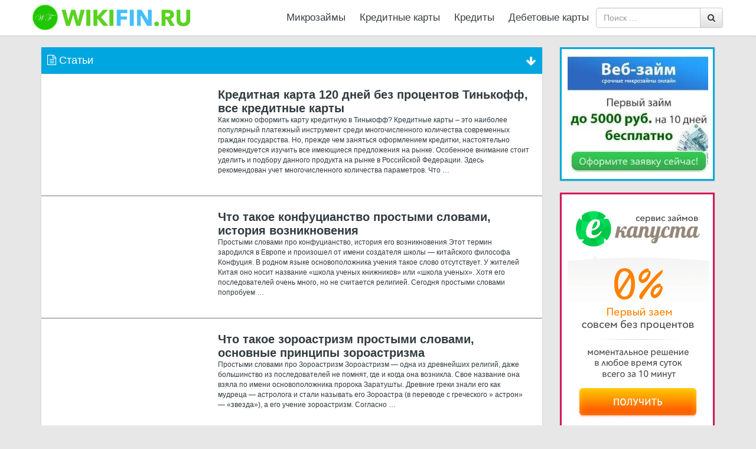

--- FILE ---
content_type: text/html; charset=utf-8
request_url: https://wikifin.ru/stati/page/6/
body_size: 25626
content:
<!DOCTYPE html>
<html class="no-js" lang="ru-RU" prefix="og: http://ogp.me/ns#">
<head>
  <meta charset="utf-8">
  <meta http-equiv="X-UA-Compatible" content="IE=edge">
  <meta name="viewport" content="width=device-width">
  <link rel="profile" href="https://gmpg.org/xfn/11">
  <link rel="pingback" href="/xmlrpc.php">
<noscript>
  <div></div>
</noscript>
  <title>Статьи - Страница 6 из 14</title>
  <meta name="description" content="В рубрике Статьи, Вы всегда сможете найти ответы на все волнующие вопросы. Не надо стесняться. Задавайте побольше и почаще. Для этого мы и работаем.">
  <link rel="canonical" href="/stati/page/6/">
  <link rel="prev" href="/stati/page/5/">
  <link rel="next" href="/stati/page/7/">
  <meta property="og:locale" content="ru_RU">
  <meta property="og:type" content="object">
  <meta property="og:title" content="Статьи - Страница 6 из 14">
  <meta property="og:description" content="В рубрике Статьи, Вы всегда сможете найти ответы на все волнующие вопросы. Не надо стесняться. Задавайте побольше и почаще. Для этого мы и работаем.">
  <meta property="og:url" content="https://wikifin.ru/stati/page/6/">
  <meta property="og:site_name" content="WikiFin - финансовая интернет-энциклопедия, путеводитель в мир успеха через тернии предложений и терминов">
  <meta name="twitter:card" content="summary">
  <meta name="twitter:description" content="В рубрике Статьи, Вы всегда сможете найти ответы на все волнующие вопросы. Не надо стесняться. Задавайте побольше и почаще. Для этого мы и работаем.">
  <meta name="twitter:title" content="Статьи - Страница 6 из 14">
  <link rel="alternate" type="application/rss+xml" title="WikiFin - финансовая интернет-энциклопедия, путеводитель в мир успеха через тернии предложений и терминов » Лента" href="/feed/">
  <link rel="alternate" type="application/rss+xml" title="WikiFin - финансовая интернет-энциклопедия, путеводитель в мир успеха через тернии предложений и терминов » Лента рубрики Статьи" href="/stati/feed/">
  <link rel="stylesheet" id="custom_style-css" href="/wp-content/plugins/cg-scroll-to-top/css/cg-style.css" type="text/css" media="all">
  <link rel="stylesheet" id="dwqa-style-css" href="/wp-content/plugins/dw-question-answer-pro/templates/assets/css/style.css" type="text/css" media="all">
  <link rel="stylesheet" id="dwqa-style-rtl-css" href="/wp-content/plugins/dw-question-answer-pro/templates/assets/css/rtl.css" type="text/css" media="all">
  <link rel="stylesheet" id="ewd-feup-style-css" href="/wp-content/plugins/front-end-only-users/css/feu-styles.css" type="text/css" media="all">
  <link rel="stylesheet" id="feup-yahoo-pure-css-css" href="/wp-content/plugins/front-end-only-users/css/feup-pure.css" type="text/css" media="all">
  <link rel="stylesheet" id="toc-screen-css" href="/wp-content/plugins/table-of-contents-plus/screen.min.css" type="text/css" media="all">
  <link rel="stylesheet" id="bootstrap-style-css" href="/wp-content/themes/money/css/bootstrap.min.css" type="text/css" media="all">
  <link rel="stylesheet" id="bootstrap-theme-style-css" href="/wp-content/themes/money/css/bootstrap-theme.min.css" type="text/css" media="all">
  <link rel="stylesheet" id="fontawesome-style-css" href="/wp-content/themes/money/css/font-awesome.min.css" type="text/css" media="all">
  <link rel="stylesheet" id="main-style-css" href="/wp-content/themes/money/css/main.css" type="text/css" media="all">
  <link rel="stylesheet" id="my-style-css" href="/wp-content/themes/money/css/my.css" type="text/css" media="all">
  <link rel="stylesheet" id="bootstrap-basic-style-css" href="/wp-content/themes/money/style.css" type="text/css" media="all">
  <link rel="stylesheet" id="dwqa_leaderboard-css" href="/wp-content/plugins/dw-question-answer-pro/templates/assets/css/leaderboard.css" type="text/css" media="all">
  <script type="text/javascript" src="/wp-includes/js/jquery/jquery.js"></script>
  <script type="text/javascript" src="/wp-includes/js/jquery/jquery-migrate.min.js"></script>
  <script type="text/javascript">
  /* <![CDATA[ */
  var ewd_feup_ajax_translations = {"mismatch_label":"\u041f\u0430\u0440\u043e\u043b\u0438 \u043d\u0435 \u0441\u043e\u0432\u043f\u0430\u0434\u0430\u044e\u0442","too_short_label":"\u0421\u043b\u0438\u0448\u043a\u043e\u043c \u043a\u043e\u0440\u043e\u0442\u043a\u0438\u0439","weak_label":"\u041b\u0435\u0433\u043a\u0438\u0439","good_label":"\u041d\u043e\u0440\u043c\u0430\u043b\u044c\u043d\u044b\u0439","strong_label":"\u0421\u043b\u043e\u0436\u043d\u044b\u0439"};
  /* ]]> */
  </script>
  <script type="text/javascript" src="/wp-content/plugins/front-end-only-users//js/ewd-feup-check-password-strength.js"></script>
  <script type="text/javascript" src="/wp-content/themes/money/js/vendor/modernizr.min.js"></script>
  <link rel="https://api.w.org/" href="/wp-json/">
  <link rel="EditURI" type="application/rsd+xml" title="RSD" href="/xmlrpc.php">
  <link rel="wlwmanifest" type="application/wlwmanifest+xml" href="/wp-includes/wlwmanifest.xml">
  <script>
  var FEUP_Min_Pass = 3;
  </script>
  <script type="text/javascript">
  <!--
  /******************************************************************************
  ***   COPY PROTECTED BY http://chetangole.com/blog/wp-copyprotect/   version 3.1.0 ****
  ******************************************************************************/
  function clickIE4(){
  if (event.button==2){
  return false;
  }
  }
  function clickNS4(e){
  if (document.layers||document.getElementById&&!document.all){
  if (e.which==2||e.which==3){
  return false;
  }
  }
  }

  if (document.layers){
  document.captureEvents(Event.MOUSEDOWN);
  document.onmousedown=clickNS4;
  }
  else if (document.all&&!document.getElementById){
  document.onmousedown=clickIE4;
  }

  document.oncontextmenu=new Function("return false")
  // --> 
  </script>
  <link rel="icon" href="/wp-content/uploads/2017/10/cropped-logo2-32x32.png" sizes="32x32">
  <link rel="icon" href="/wp-content/uploads/2017/10/cropped-logo2-192x192.png" sizes="192x192">
  <link rel="apple-touch-icon-precomposed" href="/wp-content/uploads/2017/10/cropped-logo2-180x180.png">
  <meta name="msapplication-TileImage" content="https://wikifin.ru/wp-content/uploads/2017/10/cropped-logo2-270x270.png">
  <script data-dont-merge="">
  (function(){function iv(a){if(typeof a.getBoundingClientRect!=='function'){return false}var b=a.getBoundingClientRect();return(b.bottom+50>=0&&b.right+50>=0&&b.top-50<=(window.innerHeight||document.documentElement.clientHeight)&&b.left-50<=(window.innerWidth||document.documentElement.clientWidth))}function ll(){var a=document.querySelectorAll('[data-swift-image-lazyload]');for(var i in a){if(iv(a[i])){a[i].onload=function(){window.dispatchEvent(new Event('resize'));};a[i].setAttribute('src',(typeof a[i].dataset.src != 'undefined' ? a[i].dataset.src : a[i].src));a[i].setAttribute('srcset',a[i].dataset.srcset);a[i].setAttribute('style',a[i].dataset.style);a[i].removeAttribute('data-swift-image-lazyload')}}requestAnimationFrame(ll)}requestAnimationFrame(ll)})();
  </script>
  <link rel="apple-touch-icon" sizes="180x180" href="/wp-content/themes/money/img/fav/apple-touch-icon.png">
  <link rel="icon" type="image/png" href="/wp-content/themes/money/img/fav/favicon-32x32.png" sizes="32x32">
  <link rel="icon" type="image/png" href="/wp-content/themes/money/img/fav/favicon-16x16.png" sizes="16x16">
  <link rel="manifest" href="/wp-content/themes/money/img/fav/manifest.json">
  <link rel="mask-icon" href="/wp-content/themes/money/img/fav/safari-pinned-tab.svg" color="#5bbad5">
  <link rel="shortcut icon" href="/wp-content/themes/money/img/fav/favicon.ico">
  <meta name="msapplication-config" content="/wp-content/themes/money/img/fav/browserconfig.xml">
  <meta name="theme-color" content="#ffffff">
  <style>
                td{
                    border:solid 1px #ccc !important;
                }
  </style>
  <style>
  .footer-progress-bar{ height: 52px;width: 52px; right: 30px; }                  
  .btn-top {height: 52px;width: 52px;position: absolute;bottom: 0;text-align: center;text-decoration: none;background-size: 50%;top: 0;right: 0;left: 0;margin: auto;}
  </style>
  <style type="text/css">
                        @import url('https://maxcdn.bootstrapcdn.com/font-awesome/4.5.0/css/font-awesome.min.css');

                        .dwqa-questions-list .dwqa-question-item {
                                padding-left: 70px;
                        }

                        .dwqa-questions-list .dwqa-question-item .avatar {
                                position: static;
                                width: 12px;
                                height: 12px;
                                margin-right: 5px;
                                margin-top: 0;
                                display: inline-block;
                        }

                        .dwqa-question-item .dwqa-status {
                                position: absolute;
                                left: 15px;
                                top: 50%;
                                width: 36px;
                                height: 36px;
                                margin-top: -18px;
                                border-radius: 36px;
                                text-indent: -9999px;
                                padding: 0;
                                background: none;
                                box-shadow: 0 0 0 1px #e67e22 inset;
                        }

                        .dwqa-question-item .dwqa-status:after {
                                content: "\f128";
                                display: block;
                                font: normal normal normal 14px/1 FontAwesome;
                                font-size: inherit;
                                text-rendering: auto;
                                -webkit-font-smoothing: antialiased;
                                -moz-osx-font-smoothing: grayscale;

                                color: #e67e22;
                                text-indent: 0;
                                font-size: 18px;
                                width: 36px;
                                height: 36px;
                                line-height: 36px;
                                text-align: center;
                                top: 0;
                                position: absolute;
                        }

                        .dwqa-question-item .dwqa-status-closed {
                                box-shadow: 0 0 0 1px #666 inset;
                        }

                        .dwqa-question-item .dwqa-status-closed:after {
                                color: #666;
                                content: "\f023";
                        }

                        .dwqa-question-item .dwqa-status-resolved {
                                box-shadow: 0 0 0 1px #578824 inset;
                        }

                        .dwqa-question-item .dwqa-status-resolved:after {
                                color: #578824;
                                content: "\f00c";
                        }

                        .dwqa-question-item .dwqa-status-answered {
                                box-shadow: 0 0 0 1px #1ba1e2 inset;
                        }

                        .dwqa-question-item .dwqa-status-answered:after {
                                color: #1ba1e2;
                                content: "\f112";
                                font-size: 14px;
                        }
  </style>

</head>
<body class="archive paged category category-stati category-10 paged-6 category-paged-6">
  <div class="container-fluid page-container">
    <header class="fw-header">
      <div style="padding: 0;" class="container">
        <div class="row site-branding">
          <div class="logo-hd col-md-3 col-xs-12 col-sm-12">
            <a href="/" title="На главную страницу"><img src="/wp-content/themes/money/img/logo.png" class="img-responsive" alt="fin-journal.ru - Ваш помощник!"></a>
          </div>
          <div style="padding: 0;" class="col-md-9 col-xs-12 col-sm-12 main-navigation">
            <nav class="navbar fw-navbar2">
              <div class="navbar-header">
                <button type="button" class="navbar-toggle" data-toggle="collapse" data-target=".navbar-primary-collapse"><i class="fa fa-bars" aria-hidden="true"></i></button>
              </div>
              <div class="collapse navbar-collapse navbar-primary-collapse">
                <ul id="menu-menu-1" class="nav navbar-nav">
                  <li id="menu-item-12" class="menu-item menu-item-type-taxonomy menu-item-object-category menu-item-12">
                    <a href="/mikrozajm/">Микрозаймы</a>
                  </li>
                  <li id="menu-item-191" class="menu-item menu-item-type-taxonomy menu-item-object-category menu-item-191">
                    <a href="/kreditnye-karty/">Кредитные карты</a>
                  </li>
                  <li id="menu-item-7641" class="menu-item menu-item-type-taxonomy menu-item-object-category menu-item-7641">
                    <a href="/kredity/">Кредиты</a>
                  </li>
                  <li id="menu-item-9117" class="menu-item menu-item-type-taxonomy menu-item-object-category menu-item-9117">
                    <a href="/debetovye-karty/">Дебетовые карты</a>
                  </li>
                </ul>
                <form role="search" method="get" class="search-form form fw-search pull-right" action="https://wikifin.ru/">
                  <label for="form-search-input" class="sr-only">Search for</label>
                  <div class="input-group">
                    <input type="search" id="form-search-input" class="form-control" placeholder="Поиск …" value="" name="s" title="Поиск:"> <span class="input-group-btn"><button type="submit" class="btn btn-default"><i class="fa fa-search" aria-hidden="true"></i></button></span>
                  </div>
                </form>
              </div>
            </nav>
          </div>
        </div>
      </div>
    </header>
    <div id="fw-wrapper" class="container">
      <div id="content" class="row row-with-vspace site-content">
        <div class="col-md-9 col-xs-12 col-sm-12 content-area-statiy">
          <main id="main" class="site-main">
            <div class="pred-info">
              <span><i class="fa fa-file-text-o" aria-hidden="true"></i> Статьи<i style="margin-top: 5px;" class="fa fa-arrow-down pull-right" aria-hidden="true"></i></span>
            </div>
            <article id="post-14046" class="post-14046 post type-post status-publish format-standard has-post-thumbnail hentry category-vopros-otvet category-stati">
              <div class="offer-info">
                <div class="col-md-4 col-sm-12 col-xs-12">
                  <a href="/kreditnaya-karta-120-dnej-bez-protsentov-tinkoff-vse-kreditnye-karty/"></a>
                </div>
                <div class="col-md-8 col-sm-12 col-xs-12">
                  <h2><a href="/kreditnaya-karta-120-dnej-bez-protsentov-tinkoff-vse-kreditnye-karty/">Кредитная карта 120 дней без процентов Тинькофф, все кредитные карты</a></h2>
                  <p>Как можно оформить карту кредитную в Тинькофф? Кредитные карты – это наиболее популярный платежный инструмент среди многочисленного количества современных граждан государства. Но, прежде чем заняться оформлением кредитки, настоятельно рекомендуется изучить все имеющиеся предложения на рынке. Особенное внимание стоит уделить и подбору данного продукта на рынке в Российской Федерации. Здесь рекомендован учет многочисленного количества параметров. Что …</p>
                </div>
              </div>
            </article>
            <article id="post-14066" class="post-14066 post type-post status-publish format-standard has-post-thumbnail hentry category-vopros-otvet category-stati">
              <div class="offer-info">
                <div class="col-md-4 col-sm-12 col-xs-12">
                  <a href="/chto-takoe-konfutsianstvo-prostymi-slovami-istoriya-vozniknoveniya/"></a>
                </div>
                <div class="col-md-8 col-sm-12 col-xs-12">
                  <h2><a href="/chto-takoe-konfutsianstvo-prostymi-slovami-istoriya-vozniknoveniya/">Что такое конфуцианство простыми словами, история возникновения</a></h2>
                  <p>Простыми словами про конфуцианство, история его возникновения Этот термин зародился в Европе и произошел от имени создателя школы — китайского философа Конфуция. В родном языке основоположника учения такое слово отсутствует. У жителей Китая оно носит название «школа ученых книжников» или «школа ученых». Хотя его последователей очень много, но не считается религией. Сегодня простыми словами попробуем …</p>
                </div>
              </div>
            </article>
            <article id="post-14042" class="post-14042 post type-post status-publish format-standard has-post-thumbnail hentry category-vopros-otvet category-stati">
              <div class="offer-info">
                <div class="col-md-4 col-sm-12 col-xs-12">
                  <a href="/chto-takoe-zoroastrizm-prostymi-slovami-osnovnye-printsipy-zoroastrizma/"></a>
                </div>
                <div class="col-md-8 col-sm-12 col-xs-12">
                  <h2><a href="/chto-takoe-zoroastrizm-prostymi-slovami-osnovnye-printsipy-zoroastrizma/">Что такое зороастризм простыми словами, основные принципы зороастризма</a></h2>
                  <p>Простыми словами про Зороастризм Зороастризм — одна из древнейших религий, даже большинство из последователей не помнят, где и когда она возникла. Свое название она взяла по имени основоположника пророка Заратушты. Древние греки знали его как мудреца — астролога и стали называть его Зороастра (в переводе с греческого » астрон» — «звезда»), а его учение зороастризм. Согласно …</p>
                </div>
              </div>
            </article>
            <article id="post-14010" class="post-14010 post type-post status-publish format-standard has-post-thumbnail hentry category-vopros-otvet category-stati">
              <div class="offer-info">
                <div class="col-md-4 col-sm-12 col-xs-12">
                  <a href="/kto-takie-semity-prostymi-slovami-istoriya-vozniknoveniya-fakty/"></a>
                </div>
                <div class="col-md-8 col-sm-12 col-xs-12">
                  <h2><a href="/kto-takie-semity-prostymi-slovami-istoriya-vozniknoveniya-fakty/">Кто такие семиты простыми словами, история возникновения, факты</a></h2>
                  <p>Простыми словами про семитизм, история возникновения Это название было придумано немецкими учеными в 18 веке для квалификации народа, относящегося к отдельной семье языков. Которые имеют общую территорию проживания и похожие культуру и быт. Название было позаимствовано из Ветхого завета, в котором часть населения Ближнего Востока объединены под названием «сыны Сима». В книге Бытия рассказывается родословная …</p>
                </div>
              </div>
            </article>
            <article id="post-14012" class="post-14012 post type-post status-publish format-standard has-post-thumbnail hentry category-vopros-otvet category-stati">
              <div class="offer-info">
                <div class="col-md-4 col-sm-12 col-xs-12">
                  <a href="/kto-takoj-omar-hajyam-kratko-kakovo-ego-tvorcheskoe-nasledie/"></a>
                </div>
                <div class="col-md-8 col-sm-12 col-xs-12">
                  <h2><a href="/kto-takoj-omar-hajyam-kratko-kakovo-ego-tvorcheskoe-nasledie/">Кто такой Омар Хайям кратко. Каково его творческое наследие?</a></h2>
                  <p>Омар Хайям — его биография и творчество Омар Хайям был великим математиком 11- го века, который также внес вклад в области поэзии, астрономии и философии. Он родился в Персии 18 мая 1048 года, в городе Нишапур, который сейчас находится в Иране. Его полное имя было Гият ад-Дин Абу’л-Фат Умар ибн Ибрагим аль-Нишапури аль-Хайями, в то …</p>
                </div>
              </div>
            </article>
            <article id="post-13912" class="post-13912 post type-post status-publish format-standard has-post-thumbnail hentry category-vopros-otvet category-stati">
              <div class="offer-info">
                <div class="col-md-4 col-sm-12 col-xs-12">
                  <a href="/kreditnye-karty-onlajn-zayavka-na-kreditnuyu-kartu-bez-otkaza/"></a>
                </div>
                <div class="col-md-8 col-sm-12 col-xs-12">
                  <h2><a href="/kreditnye-karty-onlajn-zayavka-na-kreditnuyu-kartu-bez-otkaza/">Кредитные карты, онлайн заявка на кредитную карту без отказа</a></h2>
                  <p>Кредитные карты, онлайн заявки на кредитную карту без отказов Оформление кредитной карты по интернету отличается многими положительными сторонами. Во-первых, в тишине домашней обстановки можно, не торопясь, внимательно разобраться с условиями, всеми предложениями. Во-вторых, не приходится тратить время на поездку в банковское отделение и ожидание своей очереди на обслуживание. В-третьих, подтверждение и получение результата отличаются быстротой …</p>
                </div>
              </div>
            </article>
            <article id="post-13966" class="post-13966 post type-post status-publish format-standard has-post-thumbnail hentry category-vopros-otvet category-stati">
              <div class="offer-info">
                <div class="col-md-4 col-sm-12 col-xs-12">
                  <a href="/biografiya-pisatelya-antona-chehova-kratko-samoe-glavnoe-karera-proizvedeniya/"></a>
                </div>
                <div class="col-md-8 col-sm-12 col-xs-12">
                  <h2><a href="/biografiya-pisatelya-antona-chehova-kratko-samoe-glavnoe-karera-proizvedeniya/">Биография писателя Антона Чехова: кратко самое главное, карьера, произведения</a></h2>
                  <p>Биография великого русского писателя Антона Чехова: кратко о самом главном Антон Павлович Чехов – великий писатель и драматург с медицинским образованием. За свою недолгую жизнь он создал более 300 произведений, которые переведены более чем на 100 языков. Ранние годы Писатель родился в начале января 1860 года в городе Таганрог. Его отец был купцом, поэтому с …</p>
                </div>
              </div>
            </article>
            <article id="post-13903" class="post-13903 post type-post status-publish format-standard has-post-thumbnail hentry category-vopros-otvet category-stati">
              <div class="offer-info">
                <div class="col-md-4 col-sm-12 col-xs-12">
                  <a href="/leonardo-da-vinchi-biografiya-kratko-samoe-glavnoe-izobreteniya-kartiny/"></a>
                </div>
                <div class="col-md-8 col-sm-12 col-xs-12">
                  <h2><a href="/leonardo-da-vinchi-biografiya-kratko-samoe-glavnoe-izobreteniya-kartiny/">Леонардо да Винчи – биография, кратко, самое главное, изобретения, картины</a></h2>
                  <p>Введение в историю Леонардо да Винчи (1452 –1519) – величайший итальянский живописец, идеал, человек неповторимых, грандиозных способностей, совершивший колоссальный вклад в искусство эпохи Ренессанса. Талантливый деятель науки, скульптор, первооткрыватель, ученый, философ, музыкант, писатель, одним словом «универсальный человек». Он добился результатов абсолютно во всех областях науки и искусства. До наших дней дошли его изумительные картины и …</p>
                </div>
              </div>
            </article>
            <article id="post-13914" class="post-13914 post type-post status-publish format-standard has-post-thumbnail hentry category-vopros-otvet category-stati">
              <div class="offer-info">
                <div class="col-md-4 col-sm-12 col-xs-12">
                  <a href="/biografiya-saltykova-shhedrina-kratko-samoe-glavnoe-prostymi-slovami/"></a>
                </div>
                <div class="col-md-8 col-sm-12 col-xs-12">
                  <h2><a href="/biografiya-saltykova-shhedrina-kratko-samoe-glavnoe-prostymi-slovami/">Биография Салтыкова Щедрина: кратко самое главное простыми словами</a></h2>
                  <p>Кто такой Салтыков Щедрин Известный знаменитый русский писатель Михаил Евграфович Салтыков-Щедрин известен в России как сатирик, критик, реалист и автор многих литературных произведений. Он творил, взяв себе псевдоним Щедрин Николай, хотя на самом деле настоящая его фамилия Салтыков. Как учился юноша в детстве? Мальчик получил свое домашнее образование в дворянской семье, в селе Спа-Угол, Тверской губернии, …</p>
                </div>
              </div>
            </article>
            <article id="post-13847" class="post-13847 post type-post status-publish format-standard has-post-thumbnail hentry category-vopros-otvet category-stati">
              <div class="offer-info">
                <div class="col-md-4 col-sm-12 col-xs-12">
                  <a href="/lombard-chto-eto-takoe-prostymi-slovami-primery-kreditovaniya/"></a>
                </div>
                <div class="col-md-8 col-sm-12 col-xs-12">
                  <h2><a href="/lombard-chto-eto-takoe-prostymi-slovami-primery-kreditovaniya/">Ломбард — что это такое простыми словами, примеры кредитования</a></h2>
                  <p>Определение слова По словарю русского языка АН СССР 2 том, стр.199, ломбард — кредитное учреждение, выдающее займы под залог имущества, принимающее и сохраняющее денежные средства клиентов, и выплачивающее им установленные проценты. В современной России эта денежная касса занимает кредиторскую нишу коротких займов, подкреплённых залогом имущества клиента, а также золотых украшений колец, серёжек и пр. Схематика …</p>
                </div>
              </div>
            </article>
            <article id="post-13873" class="post-13873 post type-post status-publish format-standard has-post-thumbnail hentry category-vopros-otvet category-stati">
              <div class="offer-info">
                <div class="col-md-4 col-sm-12 col-xs-12">
                  <a href="/virtualnaya-kreditnaya-karta-kreditnye-karty-po-pasportu/"></a>
                </div>
                <div class="col-md-8 col-sm-12 col-xs-12">
                  <h2><a href="/virtualnaya-kreditnaya-karta-kreditnye-karty-po-pasportu/">Виртуальная кредитная карта, кредитные карты по паспорту</a></h2>
                  <p>На что обращать внимание при оформлении кредитной карты при помощи Интернета? В наше быстротекущее время, когда важно всё успеть на помощь приходят новые технологии, помогающие до минимума сократить время на те или иные дела. Благодаря современным Интернет технологиям, можно не выходя из дома оформить кредитную карту в онлайн режиме. Это даёт возможность не тратить время …</p>
                </div>
              </div>
            </article>
            <article id="post-13864" class="post-13864 post type-post status-publish format-standard has-post-thumbnail hentry category-vopros-otvet category-stati">
              <div class="offer-info">
                <div class="col-md-4 col-sm-12 col-xs-12">
                  <a href="/kreditnye-bankovskie-karty-oformit-kreditnuyu-kartu-onlajn/"></a>
                </div>
                <div class="col-md-8 col-sm-12 col-xs-12">
                  <h2><a href="/kreditnye-bankovskie-karty-oformit-kreditnuyu-kartu-onlajn/">Кредитные банковские карты, оформить кредитную карту онлайн</a></h2>
                  <p>Заявки на кредитные карты в интернете Заказать банковскую карту в интернете стало проще, чем в отделении банка. Статья о преимуществах кредитования онлайн. Своевременная реакция банков В настоящее время, мнение потребителей о банке может сложиться, изначально, исходя из доступности его продуктов. Наиболее дальновидные из их руководителей, используя нововведения со всего мира, постепенно настолько расширили доступ к …</p>
                </div>
              </div>
            </article>
            <article id="post-13875" class="post-13875 post type-post status-publish format-standard has-post-thumbnail hentry category-vopros-otvet category-stati">
              <div class="offer-info">
                <div class="col-md-4 col-sm-12 col-xs-12">
                  <a href="/ledovoe-poboishhe-kratko-samoe-vazhnoe-dlya-detej/"></a>
                </div>
                <div class="col-md-8 col-sm-12 col-xs-12">
                  <h2><a href="/ledovoe-poboishhe-kratko-samoe-vazhnoe-dlya-detej/">Ледовое побоище – кратко, самое важное, для детей</a></h2>
                  <p>Ледовое побоище: самые важные факты о событии! Ледовое побоище – это известная на весь мир битва, которая состоялась на льду одного из озер, именуемого, как Чудское. Сражение состоялось в 1242 году 5 апреля. Сама битва русской дружины, в дальнейшем вошла в историю под выше обозначенным названием. А во главе войска находился князь Невский. Активное участие …</p>
                </div>
              </div>
            </article>
            <article id="post-13845" class="post-13845 post type-post status-publish format-standard has-post-thumbnail hentry category-vopros-otvet category-stati">
              <div class="offer-info">
                <div class="col-md-4 col-sm-12 col-xs-12">
                  <a href="/zakazat-kreditnuyu-kartu-luchshie-kreditnye-karty-po-pasportu/"></a>
                </div>
                <div class="col-md-8 col-sm-12 col-xs-12">
                  <h2><a href="/zakazat-kreditnuyu-kartu-luchshie-kreditnye-karty-po-pasportu/">Заказать кредитную карту, лучшие кредитные карты по паспорту</a></h2>
                  <p>Преимущества онлайн заказа кредитных карт перед оффлайн Ещё пару десятков лет назад никто и представить не мог, что при нехватке денежных средств их можно будет заказать в банковском учреждении, не выходя из дома. Благодаря современным технологиям это стало реальностью и теперь при помощи Интернета можно сделать заказ кредитной карты. Востребованная услуга В самом начале, когда …</p>
                </div>
              </div>
            </article>
            <article id="post-13843" class="post-13843 post type-post status-publish format-standard has-post-thumbnail hentry category-vopros-otvet category-stati">
              <div class="offer-info">
                <div class="col-md-4 col-sm-12 col-xs-12">
                  <a href="/chto-takoe-imho-kak-rasshifrovyvaetsya-eto-slovo/"></a>
                </div>
                <div class="col-md-8 col-sm-12 col-xs-12">
                  <h2><a href="/chto-takoe-imho-kak-rasshifrovyvaetsya-eto-slovo/">Что такое ИМХО, как расшифровывается это слово</a></h2>
                  <p>Что такое ИМХО простыми словами Тем, кто часто проводит свой досуг в онлайне, наверняка много раз попадалось это выражение. Аббревиатура ИМХО в переводе с английского (IMHO) обозначает «по моему скромному мнению». Например: «Эти джинсы выглядят не очень хорошо, ИМХО». Словоформу эту можно употреблять по-разному (обусловлено контекстом): или как убеждение («Это все очень умно, но, ИМХО, …</p>
                </div>
              </div>
            </article>
            <article id="post-13724" class="post-13724 post type-post status-publish format-standard has-post-thumbnail hentry category-vopros-otvet category-stati">
              <div class="offer-info">
                <div class="col-md-4 col-sm-12 col-xs-12">
                  <a href="/vzyat-kreditnuyu-kartu-onlajn-zayavka-na-kreditnuyu-kartu/"></a>
                </div>
                <div class="col-md-8 col-sm-12 col-xs-12">
                  <h2><a href="/vzyat-kreditnuyu-kartu-onlajn-zayavka-na-kreditnuyu-kartu/">Взять кредитную карту, онлайн заявка на кредитную карту</a></h2>
                  <p>Как получить выгоду от кредитных карт Многочисленная реклама каждый день предлагает купить новый товар, воспользоваться уникальной услугой по немалой скидке. Как можно пройти мимо выгодного предложения? Многие люди откладывают подобные покупки на потом по причине отсутствия денег, но другие активно пользуются кредитными картами, не влезая в долговые ямы. Главное помнить «золотые» правила заемщика. Читать договор …</p>
                </div>
              </div>
            </article>
            <article id="post-13759" class="post-13759 post type-post status-publish format-standard has-post-thumbnail hentry category-vopros-otvet category-stati">
              <div class="offer-info">
                <div class="col-md-4 col-sm-12 col-xs-12">
                  <a href="/lajfhak-chto-eto-takoe-prostymi-slovami-primery-lajfhakov/"></a>
                </div>
                <div class="col-md-8 col-sm-12 col-xs-12">
                  <h2><a href="/lajfhak-chto-eto-takoe-prostymi-slovami-primery-lajfhakov/">Лайфхак — что это такое простыми словами, примеры лайфхаков</a></h2>
                  <p>Что значит «лайфхак»? Одно из модных и популярных сленговых выражений, прочно закрепившееся в нашей жизни — это слово «лайфхак». Соединение английского слова «life» плюс «hack» и создало этот термин. В переводе с английского оно обозначает лайф-жизнь и хак-взлом. То есть взлом жизни. Но здесь выражение олицетворяет не взлом, а проникновение в суть вещей. Необходимо вскрыть …</p>
                </div>
              </div>
            </article>
            <article id="post-13806" class="post-13806 post type-post status-publish format-standard has-post-thumbnail hentry category-vopros-otvet category-stati">
              <div class="offer-info">
                <div class="col-md-4 col-sm-12 col-xs-12">
                  <a href="/parsit-chto-eto-znachit-prostymi-slovami-opredelenie-tseli/"></a>
                </div>
                <div class="col-md-8 col-sm-12 col-xs-12">
                  <h2><a href="/parsit-chto-eto-znachit-prostymi-slovami-opredelenie-tseli/">Парсить — что это значит простыми словами, определение, цели</a></h2>
                  <p>Парсить — что это обозначает простыми словами? С появлением новых технологий в нашем обиходе появляются новые слова, значения которых многие не знают и не могут понять, что они означают. Много терминов приходит с других языков. В основном в последние десятилетия они приходят в русский язык из англоязычных стран. Одним из таких является слово «парсить«. Так …</p>
                </div>
              </div>
            </article>
            <article id="post-13790" class="post-13790 post type-post status-publish format-standard has-post-thumbnail hentry category-vopros-otvet category-stati">
              <div class="offer-info">
                <div class="col-md-4 col-sm-12 col-xs-12">
                  <a href="/captcha-kapcha-chto-eto-takoe-dlya-chego-eyo-ispolzuyut/"></a>
                </div>
                <div class="col-md-8 col-sm-12 col-xs-12">
                  <h2><a href="/captcha-kapcha-chto-eto-takoe-dlya-chego-eyo-ispolzuyut/">CAPTCHA (капча) — что это такое, для чего её используют</a></h2>
                  <p>Капча — это защита от автоматического спама Все хитрые уравнения и тесты, для решения которых нужны действия присущие только человеку, создаются не просто так, а для определенной цели. Всем хорошо известно, что во Всемирной паутине существует бесчисленное множество различных программ. Часть из них способствуют автоматизации различных действий на сайтах. Например, занимаются рассылкой спама, добавляют новых …</p>
                </div>
              </div>
            </article>
            <article id="post-13746" class="post-13746 post type-post status-publish format-standard has-post-thumbnail hentry category-vopros-otvet category-stati">
              <div class="offer-info">
                <div class="col-md-4 col-sm-12 col-xs-12">
                  <a href="/kto-takoj-sibarit-prostymi-slovami-primery-sibaritstva/"></a>
                </div>
                <div class="col-md-8 col-sm-12 col-xs-12">
                  <h2><a href="/kto-takoj-sibarit-prostymi-slovami-primery-sibaritstva/">Кто такой сибарит простыми словами, примеры сибаритства</a></h2>
                  <p>История возникновения понятия В современном мире слово «сибарит» не так часто можно встретить в обиходе. Больше оно известно из произведений классической литературы. Современные мажоры вряд ли его слышали, хотя к ним оно и может быть применено. Это слово происходит из названия древнегреческой колонии. Если смотреть современную карту, она располагалась бы на юге Италии. Колония состояла …</p>
                </div>
              </div>
            </article>
            <article id="post-13715" class="post-13715 post type-post status-publish format-standard has-post-thumbnail hentry category-vopros-otvet category-stati">
              <div class="offer-info">
                <div class="col-md-4 col-sm-12 col-xs-12">
                  <a href="/chto-takoe-utopiya-prostymi-slovami-primery-utopii/"></a>
                </div>
                <div class="col-md-8 col-sm-12 col-xs-12">
                  <h2><a href="/chto-takoe-utopiya-prostymi-slovami-primery-utopii/">Что такое утопия простыми словами, примеры утопии</a></h2>
                  <p>Что представляет из себя «утопия» простыми словами, примеры Несуществующая идеальная страна ¬ буквальное значение термина «Утопия». В большинстве случаев ее сравнивают с недостижимыми желаниями или мечтами, которым так и не суждено сбыться. Если задать вопрос группе людей, то каждый приведет свой пример. Все примеры будут разными по содержанию, при этом по сути все они будут …</p>
                </div>
              </div>
            </article>
            <article id="post-13692" class="post-13692 post type-post status-publish format-standard has-post-thumbnail hentry category-vopros-otvet category-stati">
              <div class="offer-info">
                <div class="col-md-4 col-sm-12 col-xs-12">
                  <a href="/chto-takoe-perturbatsiya-prostymi-slovami-primery-perturbatsii/"></a>
                </div>
                <div class="col-md-8 col-sm-12 col-xs-12">
                  <h2><a href="/chto-takoe-perturbatsiya-prostymi-slovami-primery-perturbatsii/">Что такое пертурбация простыми словами, примеры пертурбации</a></h2>
                  <p>Про пертурбацию на простом языке Слово пертурбация имеет несколько значений. В переводе с латинского «perturbatio» означает расстройство, смятение, тревогу, психическое беспокойство. В астрономии и гравитации – это перемена направления небесного светила под влиянием силы тяготения других тел. В переносном смысле понятие означает внезапное, стремительное нарушение привычного хода чего-либо, провоцирующее растерянность, беспокойство. Словоформа употребляется в науке, …</p>
                </div>
              </div>
            </article>
            <article id="post-13694" class="post-13694 post type-post status-publish format-standard has-post-thumbnail hentry category-vopros-otvet category-stati">
              <div class="offer-info">
                <div class="col-md-4 col-sm-12 col-xs-12">
                  <a href="/b2g-prodazhi-chto-eto-takoe-prostymi-slovami-primery/"></a>
                </div>
                <div class="col-md-8 col-sm-12 col-xs-12">
                  <h2><a href="/b2g-prodazhi-chto-eto-takoe-prostymi-slovami-primery/">B2G-продажи – что это такое простыми словами, примеры</a></h2>
                  <p>Что представляют из себя B2G-продажи простыми словами? Покупателем, имеющим потребительский интерес, в данной ситуации выступает именно государство. Именно оно устанавливает требования и правила, по которым будут осуществляться продажи. Частные фирмы, которым удалось выиграть в тендерной системе и заключить контракт с солидной официальной организацией, например, с научно-исследовательским комплексом, с одной стороны, получают отличную репутацию, с другой стороны, …</p>
                </div>
              </div>
            </article>
            <article id="post-13638" class="post-13638 post type-post status-publish format-standard has-post-thumbnail hentry category-vopros-otvet category-stati">
              <div class="offer-info">
                <div class="col-md-4 col-sm-12 col-xs-12">
                  <a href="/pochtovyj-identifikator-chto-eto-takoe-prostymi-slovami/"></a>
                </div>
                <div class="col-md-8 col-sm-12 col-xs-12">
                  <h2><a href="/pochtovyj-identifikator-chto-eto-takoe-prostymi-slovami/">Почтовый идентификатор — что это такое простыми словами</a></h2>
                  <p>Почтовый идентификатор: что это такое? Почтовый идентификатор – специального назначения номер, который присваивается почтой. С его использованием каждый человек при наличии подобной необходимости всегда может определить место нахождения собственной посылки. Он выдается каждому человек. Идентификатор позволяет быстро найти любую свою посылку. В современное время, почта государства занимает действительно ведущее место в решении таких задач, как …</p>
                </div>
              </div>
            </article>
            <article id="post-13619" class="post-13619 post type-post status-publish format-standard has-post-thumbnail hentry category-stati">
              <div class="offer-info">
                <div class="col-md-4 col-sm-12 col-xs-12">
                  <a href="/zagruzochnaya-fleshka-chto-eto-takoe-prostymi-slovami-sovety/"></a>
                </div>
                <div class="col-md-8 col-sm-12 col-xs-12">
                  <h2><a href="/zagruzochnaya-fleshka-chto-eto-takoe-prostymi-slovami-sovety/">Загрузочная флешка — что это такое простыми словами, советы</a></h2>
                  <p>Что такое загрузочная флешка? Многие задаются таким вопросом, что представляет собой — загрузочная флешка и для чего она? На сегодня это самая занятная тема для многих пользователей мобильной аппаратуры. Все чаще ее информацию по созданию загрузочной флешки легко найти в интернете. Достаточно ввести в Яндекс «Загрузочная флешка» и в результате запроса можно наткнуться на инструкцию …</p>
                </div>
              </div>
            </article>
            <article id="post-13599" class="post-13599 post type-post status-publish format-standard has-post-thumbnail hentry category-vopros-otvet category-stati">
              <div class="offer-info">
                <div class="col-md-4 col-sm-12 col-xs-12">
                  <a href="/shiprovye-aromaty-chto-eto-takoe-prostymi-slovami-primery/"></a>
                </div>
                <div class="col-md-8 col-sm-12 col-xs-12">
                  <h2><a href="/shiprovye-aromaty-chto-eto-takoe-prostymi-slovami-primery/">Шипровые ароматы – что это такое простыми словами, примеры</a></h2>
                  <p>Шипровые ароматы: что это? Шипровые ароматы в последнее время стали набирать огромнейшую популярностью. В любой ситуации, запах способен вызвать в мозгу человека огромнейшую численность ассоциаций. К примеру, достаточно произнести слово «лимон», и люди моментально воспоминают его запах. А вот такое понятие, как «шипровые ароматы» зачастую ассоциируются с самой настоящей мужественностью. Подобным образом пахли дедушки и …</p>
                </div>
              </div>
            </article>
            <article id="post-13621" class="post-13621 post type-post status-publish format-standard has-post-thumbnail hentry category-vopros-otvet category-stati">
              <div class="offer-info">
                <div class="col-md-4 col-sm-12 col-xs-12">
                  <a href="/kak-nastroit-kofemashinu-nastrojka-pomola-krepkost-sovety/"></a>
                </div>
                <div class="col-md-8 col-sm-12 col-xs-12">
                  <h2><a href="/kak-nastroit-kofemashinu-nastrojka-pomola-krepkost-sovety/">Как настроить кофемашину: настройка помола, крепкость, советы</a></h2>
                  <p>Как необходимо правильно настроить кофемашину? Тип кофемашин, можно распределить на два вида — сложные и простые в пользовании. От этого будут зависеть все настройки. Их можно поделить на главные и дополнительные. Главные присутствуют во всех типах машин, это: — установка температуры; — количество объёма воды, которую используете; — время экстракции. Дополнительные, в свою очередь, позволяют …</p>
                </div>
              </div>
            </article>
            <article id="post-13486" class="post-13486 post type-post status-publish format-standard has-post-thumbnail hentry category-vopros-otvet category-stati">
              <div class="offer-info">
                <div class="col-md-4 col-sm-12 col-xs-12">
                  <a href="/kak-izbavitsya-ot-tarakanov-navsegda-v-kvartire-v-domashnih-usloviyah/"></a>
                </div>
                <div class="col-md-8 col-sm-12 col-xs-12">
                  <h2><a href="/kak-izbavitsya-ot-tarakanov-navsegda-v-kvartire-v-domashnih-usloviyah/">Как избавиться от тараканов навсегда в квартире в домашних условиях</a></h2>
                  <p>Избавляемся от надоедливых соседей Тараканы могут прийти в любую квартиру, тем более, если вы проживаете в общежитиях или многоэтажках. Несмотря на то, что насекомые чрезвычайно живучи, у них есть уязвимые места. Чтобы самостоятельно избавиться от тараканов навсегда, нужно знать эффективные методы. Химические средства Действенность химических методов в борьбе с вредителями уже давно подтверждается на практике. …</p>
                </div>
              </div>
            </article>
            <article id="post-13495" class="post-13495 post type-post status-publish format-standard has-post-thumbnail hentry category-vopros-otvet category-stati">
              <div class="offer-info">
                <div class="col-md-4 col-sm-12 col-xs-12">
                  <a href="/kak-mozhno-prigotovit-yaichnitsu-v-domashnih-usloviyah-retsepty/"></a>
                </div>
                <div class="col-md-8 col-sm-12 col-xs-12">
                  <h2><a href="/kak-mozhno-prigotovit-yaichnitsu-v-domashnih-usloviyah-retsepty/">Как можно приготовить яичницу в домашних условиях, рецепты</a></h2>
                  <p>Как можно быстро и вкусно приготовить яичницу в домашних условиях (рецепты) Яичница – это любимый многими и распространенный вариант завтрака полностью во всем мире. Он является максимально простым в готовке. Поэтому с его созданием справится любой без исключения человек. А получится это у каждого. Правильное разбивание ингредиента для готовки вкуснейшего завтрака – это самое настоящее …</p>
                </div>
              </div>
            </article>
            <article id="post-13463" class="post-13463 post type-post status-publish format-standard has-post-thumbnail hentry category-vopros-otvet category-stati">
              <div class="offer-info">
                <div class="col-md-4 col-sm-12 col-xs-12">
                  <a href="/kak-besplatno-podat-obyavlenie-na-avito-sovety/"></a>
                </div>
                <div class="col-md-8 col-sm-12 col-xs-12">
                  <h2><a href="/kak-besplatno-podat-obyavlenie-na-avito-sovety/">Как бесплатно подать объявление на Авито, советы</a></h2>
                  <p>Подаём бесплатные объявления правильно Избавляться от ненужных или надоевших вещей – хорошая практика, но многие люди хотят на этом еще и заработать. В этом нет ничего зазорного. Тяжёлое экономическое положение у многих в нашей стране. С развитием технологий это стало совсем несложно – сейчас имеется много площадок по купле и продаже всего, что только можно представить, …</p>
                </div>
              </div>
            </article>
            <article id="post-13465" class="post-13465 post type-post status-publish format-standard has-post-thumbnail hentry category-vopros-otvet category-stati">
              <div class="offer-info">
                <div class="col-md-4 col-sm-12 col-xs-12">
                  <a href="/kak-bystro-prigotovit-pitstsu-v-domashnih-usloviyah-retsepty/"></a>
                </div>
                <div class="col-md-8 col-sm-12 col-xs-12">
                  <h2><a href="/kak-bystro-prigotovit-pitstsu-v-domashnih-usloviyah-retsepty/">Как быстро приготовить пиццу в домашних условиях, рецепты</a></h2>
                  <p>Готовим вкусноту дома. Быстро и дёшево Происхождение этого вкуснейшего блюда до сих пор спорно. Но все изыскания уходят корнями в историю, когда древний человек научился пользоваться огнем и выпек первый хлеб. В дальнейшем, он дополнялся разнообразными овощами, мясом, зеленью и прочими продуктами. Необязательно идти в пиццерию, чтобы полакомиться этим яством, можно и дома несложно приготовить …</p>
                </div>
              </div>
            </article>
            <article id="post-13469" class="post-13469 post type-post status-publish format-standard has-post-thumbnail hentry category-vopros-otvet category-stati">
              <div class="offer-info">
                <div class="col-md-4 col-sm-12 col-xs-12">
                  <a href="/beta-alanin-chto-eto-takoe-prostymi-slovami/"></a>
                </div>
                <div class="col-md-8 col-sm-12 col-xs-12">
                  <h2><a href="/beta-alanin-chto-eto-takoe-prostymi-slovami/">Бета-аланин – что это такое простыми словами</a></h2>
                  <p>Бета-аланин: влияние, польза и вред, особенности его применения Это добавка, которая заменяет природную аминокислоту. Составляет доли для витамина B5, даёт оригинальные и полезные возможности для людей. Предотвращает внутреннее окисление организма, не наносит вреда. Давайте более подробно расскажем, что это такое и для чего нужен «Бета аланин». В каких продуктах находится «Бета аланин»? — В натуральном …</p>
                </div>
              </div>
            </article>
            <article id="post-13428" class="post-13428 post type-post status-publish format-standard has-post-thumbnail hentry category-vopros-otvet category-stati">
              <div class="offer-info">
                <div class="col-md-4 col-sm-12 col-xs-12">
                  <a href="/kto-takoj-ekstravert-ili-introvert-prostymi-slovami-primery/"><img width="400" height="270" src="/wp-content/uploads/2019/01/kto-takoj-ekstravert-ili-introvert-prostymi-slovami-primery.jpg" class="img-responsive wp-post-image" alt="кто такой экстраверт или интроверт простыми словами, примеры" srcset="/wp-content/uploads/2019/01/kto-takoj-ekstravert-ili-introvert-prostymi-slovami-primery.jpg 400w, /wp-content/uploads/2019/01/kto-takoj-ekstravert-ili-introvert-prostymi-slovami-primery-300x203.jpg 300w, /wp-content/uploads/2019/01/kto-takoj-ekstravert-ili-introvert-prostymi-slovami-primery-20x14.jpg 20w" sizes="(max-width: 400px) 100vw, 400px"></a>
                </div>
                <div class="col-md-8 col-sm-12 col-xs-12">
                  <h2><a href="/kto-takoj-ekstravert-ili-introvert-prostymi-slovami-primery/">Кто такой экстраверт или интроверт простыми словами, примеры</a></h2>
                  <p>Экстраверт и интроверт — кто они такие? Этиология происхождения понятий Понятия «экстраверт» и «интроверт» ввёл известный в своё время Карл Густав Юнг — швейцарский педагог и психиатр. Но в современной психологии эти понятия чаще ассоциируются с теорией Х. Айзенка. Ханс Айзенк описал экстраверсию-интроверсию, как степень общительности и взаимодействия человека с другими людьми. Предполагается, что эти …</p>
                </div>
              </div>
            </article>
            <article id="post-13413" class="post-13413 post type-post status-publish format-standard has-post-thumbnail hentry category-vopros-otvet category-stati">
              <div class="offer-info">
                <div class="col-md-4 col-sm-12 col-xs-12">
                  <a href="/kak-prigotovit-tomatnyj-sok-v-domashnih-usloviyah-na-zimu-retsepty/"></a>
                </div>
                <div class="col-md-8 col-sm-12 col-xs-12">
                  <h2><a href="/kak-prigotovit-tomatnyj-sok-v-domashnih-usloviyah-na-zimu-retsepty/">Как приготовить томатный сок в домашних условиях на зиму, рецепты</a></h2>
                  <p>Как можно приготовить томатный сок в домашних условиях на зиму Томатный сок — один из самых полезных напитков, который рекомендуется держать его на столе круглый год. Это самый ценный источник витамина С и других питательных веществ. Кроме этого, сок может служить начинкой или основой в кулинарии для кетчупов. Поэтому стоит его запасать на зиму. Потребляйте …</p>
                </div>
              </div>
            </article>
            <article id="post-13398" class="post-13398 post type-post status-publish format-standard has-post-thumbnail hentry category-vopros-otvet category-stati">
              <div class="offer-info">
                <div class="col-md-4 col-sm-12 col-xs-12">
                  <a href="/chto-takoe-dezinformatsiya-prostymi-slovami-primery/"><img width="400" height="270" src="/wp-content/uploads/2019/01/chto-takoe-dezinformatsiya-prostymi-slovami-primery.jpg" class="img-responsive wp-post-image" alt="что такое дезинформация простыми словами, примеры" srcset="/wp-content/uploads/2019/01/chto-takoe-dezinformatsiya-prostymi-slovami-primery.jpg 400w, /wp-content/uploads/2019/01/chto-takoe-dezinformatsiya-prostymi-slovami-primery-300x203.jpg 300w, /wp-content/uploads/2019/01/chto-takoe-dezinformatsiya-prostymi-slovami-primery-20x14.jpg 20w" sizes="(max-width: 400px) 100vw, 400px"></a>
                </div>
                <div class="col-md-8 col-sm-12 col-xs-12">
                  <h2><a href="/chto-takoe-dezinformatsiya-prostymi-slovami-primery/">Что такое дезинформация простыми словами, примеры</a></h2>
                  <p>Что представляет собой «Дезинформация»? 21 век назван веком информации. Однако где есть она, там присутствует и её антипод. Часто, вставленная в информационный поток, дезинформация становится базой для действий. Лицо, принимающее вердикт, совершает физические или интеллектуальные поступки, выгодные для передающего тех или иных сведений. Таким образом, её превращают в знание, придавая ей определенный статус, усложняющий возможность …</p>
                </div>
              </div>
            </article>
            <article id="post-13379" class="post-13379 post type-post status-publish format-standard has-post-thumbnail hentry category-vopros-otvet category-stati">
              <div class="offer-info">
                <div class="col-md-4 col-sm-12 col-xs-12">
                  <a href="/interfejs-chto-eto-takoe-prostymi-slovami-primery-interfejsa/"></a>
                </div>
                <div class="col-md-8 col-sm-12 col-xs-12">
                  <h2><a href="/interfejs-chto-eto-takoe-prostymi-slovami-primery-interfejsa/">Интерфейс – что это такое простыми словами, примеры интерфейса</a></h2>
                  <p>Интерфейс – что же это такое? «Interface» в переводе с английского означает взаимодействие. В целом — это совокупность средств, методов и правил взаимодействия элементов системы или различных систем. Системой можно представить совокупность автомобиля, вычислительной машины, станка и любого другого объекта во взаимодействии с человеком. Типы систем определяют виды взаимодействия. Так взаимодействие человека и электронного оборудования …</p>
                </div>
              </div>
            </article>
            <article id="post-13383" class="post-13383 post type-post status-publish format-standard has-post-thumbnail hentry category-vopros-otvet category-stati">
              <div class="offer-info">
                <div class="col-md-4 col-sm-12 col-xs-12">
                  <a href="/chto-prigotovit-na-uzhin-bystro-i-vkusno-retsepty-uzhina/"></a>
                </div>
                <div class="col-md-8 col-sm-12 col-xs-12">
                  <h2><a href="/chto-prigotovit-na-uzhin-bystro-i-vkusno-retsepty-uzhina/">Что приготовить на ужин быстро и вкусно, рецепты ужина</a></h2>
                  <p>На ужин — быстрые и простые рецепты для дома на любой вкус Ужин можно назвать небольшим, но очень главным семейным мероприятием. Утренняя спешка, во время которой каждый разбегается по своим делам, не позволяет семье полноценно пообщаться. Обеденное время каждый из членов проводит в школе, садике, офисе, либо другом рабочем месте. И лишь вечером, когда семья …</p>
                </div>
              </div>
            </article>
            <article id="post-13365" class="post-13365 post type-post status-publish format-standard has-post-thumbnail hentry category-vopros-otvet category-stati">
              <div class="offer-info">
                <div class="col-md-4 col-sm-12 col-xs-12">
                  <a href="/kak-hranit-chesnok-na-zimu-v-domashnih-usloviyah-chtoby-ne-vysoh/"></a>
                </div>
                <div class="col-md-8 col-sm-12 col-xs-12">
                  <h2><a href="/kak-hranit-chesnok-na-zimu-v-domashnih-usloviyah-chtoby-ne-vysoh/">Как хранить чеснок на зиму в домашних условиях чтобы не высох</a></h2>
                  <p>Хранение чеснока на дому, народные советы «Лук семь недугов лечит, а чеснок семь недугов изводит», — говорят в народе. Этой пословицей выражено благоговейное отношение обывателя к чудо–овощу, являющемуся не только кладезем витаминов. Чеснок способен обеззаразить пищу и придать ей пикантность. По преданиям, он еще и от нечистой силы оберегает. Наверное, поэтому чеснок можно встретить на …</p>
                </div>
              </div>
            </article>
            <article id="post-13315" class="post-13315 post type-post status-publish format-standard has-post-thumbnail hentry category-vopros-otvet category-stati">
              <div class="offer-info">
                <div class="col-md-4 col-sm-12 col-xs-12">
                  <a href="/kak-kleit-vinilovye-oboi-na-flizelinovoj-osnove-sovety/"></a>
                </div>
                <div class="col-md-8 col-sm-12 col-xs-12">
                  <h2><a href="/kak-kleit-vinilovye-oboi-na-flizelinovoj-osnove-sovety/">Как клеить виниловые обои на флизелиновой основе, советы</a></h2>
                  <p>Способы наклеивания виниловых обоев с флизелиновым покрытием Бумажные обои теряют былую популярность, а всё потому, что им на смену пришли виниловые на флизелиновой основе. Основным, но не единственным их преимуществом является то, что они долговечны. Кроме того, высокая прочность и невосприимчивость к влаге виниловых обоев позволяет их мыть, восстанавливая, каждый раз, их первоначальный вид.   …</p>
                </div>
              </div>
            </article>
            <article id="post-13175" class="post-13175 post type-post status-publish format-standard has-post-thumbnail hentry category-vopros-otvet category-stati">
              <div class="offer-info">
                <div class="col-md-4 col-sm-12 col-xs-12">
                  <a href="/olga-armyakova-vedushhaya-vesti-biografiya-karera-ves-rost-semya/"></a>
                </div>
                <div class="col-md-8 col-sm-12 col-xs-12">
                  <h2><a href="/olga-armyakova-vedushhaya-vesti-biografiya-karera-ves-rost-semya/">Ольга Армякова – ведущая Вести – биография, карьера, вес, рост, семья</a></h2>
                  <p>Комсомолка, активистка и просто красавица Телеканал Россия 1 имеет огромное количество телезрителей. Во многом это обусловлено тем, что из регулярных выпусков новостей можно узнать обо всем, что происходит в Российской Федерации и за ее пределами. Многие телезрители со смущением признаются, что такой интерес вызывают не столько новости, сколько дикторы, которые их читают. Действительно, помимо идеально …</p>
                </div>
              </div>
            </article>
            <article id="post-13142" class="post-13142 post type-post status-publish format-standard has-post-thumbnail hentry category-stati category-finansy">
              <div class="offer-info">
                <div class="col-md-4 col-sm-12 col-xs-12">
                  <a href="/kredit-za-15-minut-onlajn-ne-vyhodya-iz-domu-mgnovenno/"></a>
                </div>
                <div class="col-md-8 col-sm-12 col-xs-12">
                  <h2><a href="/kredit-za-15-minut-onlajn-ne-vyhodya-iz-domu-mgnovenno/">Кредит за 15 минут онлайн не выходя из дому мгновенно</a></h2>
                  <p>Срочный кредит за 15 минут не выходя из дому, мгновенно Время идет, в различных сферах нашей жизни появляются все новые технологии, которые позволяют людям экономить свое драгоценное время. Очень преуспели в этом плане банковские технологии, ведь с их помощью мы можем, не выходя из дома оплачивать коммунальные услуги, интернет, мобильную связь, переводить деньги родственникам и …</p>
                </div>
              </div>
            </article>
            <article id="post-13114" class="post-13114 post type-post status-publish format-standard has-post-thumbnail hentry category-vopros-otvet category-stati">
              <div class="offer-info">
                <div class="col-md-4 col-sm-12 col-xs-12">
                  <a href="/gidrofobizatsiya-chto-eto-takoe-prostymi-slovami-primery/"></a>
                </div>
                <div class="col-md-8 col-sm-12 col-xs-12">
                  <h2><a href="/gidrofobizatsiya-chto-eto-takoe-prostymi-slovami-primery/">Гидрофобизация – что это такое простыми словами, примеры</a></h2>
                  <p>Что такое гидрофобизация? Гидрофобизация – обработка поверхности химическими препаратами, с целью получения водоотталкивающего эффекта. При этом закупорки пор материала не происходит, сохраняется паро- и воздухопроницаемость (в отличие от покрытия гидроизоляционным слоем), что особенно важно для стен жилых помещений. При этом гидрофобизированная стена продолжает «дышать», но уже не промокает под воздействием осадков. Обычно эта процедура называется …</p>
                </div>
              </div>
            </article>
            <article id="post-13105" class="post-13105 post type-post status-publish format-standard has-post-thumbnail hentry category-vopros-otvet category-stati">
              <div class="offer-info">
                <div class="col-md-4 col-sm-12 col-xs-12">
                  <a href="/chto-takoe-definitsiya-prostymi-slovami/"></a>
                </div>
                <div class="col-md-8 col-sm-12 col-xs-12">
                  <h2><a href="/chto-takoe-definitsiya-prostymi-slovami/">Что такое дефиниция простыми словами</a></h2>
                  <p>Дефиниция простым языком С одной стороны, за счет приставки «de» дефиницию в переводе с латыни можно рассматривать в значении «неполнота«, незаконченность». Однако с другой стороны, «definition» также можно перевести и как «определение, объяснение». Из-за подобной двойственности возможного перевода у данного термина нет единого значения, и оно универсально, то есть дефиниция в разных ситуациях принимает отличные …</p>
                </div>
              </div>
            </article>
            <article id="post-13087" class="post-13087 post type-post status-publish format-standard has-post-thumbnail hentry category-stati">
              <div class="offer-info">
                <div class="col-md-4 col-sm-12 col-xs-12">
                  <a href="/zajmy-s-18-let-na-kartu-sberbanka-bez-otkaza-onlajn-kruglye-sutki/"></a>
                </div>
                <div class="col-md-8 col-sm-12 col-xs-12">
                  <h2><a href="/zajmy-s-18-let-na-kartu-sberbanka-bez-otkaza-onlajn-kruglye-sutki/">Займы с 18 лет на карту Сбербанка без отказа онлайн круглые сутки</a></h2>
                  <p>Все микрозаймы с 18 лет на карту Сбербанка без отказов онлайн круглосуточно Объем рынка микрофинансового кредитования в России в 2018 году составил около 280 млрд. руб. Учитывая, что 2016 году Центробанком РФ была проведена основательная «чистка», избавившая сектор микрозаймов от сомнительных игроков, это очень высокий показатель. В апреле 2017 года число надежных предприятий составило 2145 …</p>
                </div>
              </div>
            </article>
            <article id="post-13066" class="post-13066 post type-post status-publish format-standard has-post-thumbnail hentry category-vopros-otvet category-stati">
              <div class="offer-info">
                <div class="col-md-4 col-sm-12 col-xs-12">
                  <a href="/apostilirovanie-dokumentov-chto-eto-takoe-dlya-chego-ono-trebuetsya/"></a>
                </div>
                <div class="col-md-8 col-sm-12 col-xs-12">
                  <h2><a href="/apostilirovanie-dokumentov-chto-eto-takoe-dlya-chego-ono-trebuetsya/">Апостилирование документов – что это такое, для чего оно требуется</a></h2>
                  <p>Что представляет собой апостолирование документов? Апостиль – это документ международного образца, он может потребоваться гражданам, которые собираются выехать за пределы страны, вывезти деловые бумаги. Апостиль представляет общепринятый в международном стандарте метод легализации документации. Документ может выдаваться в определенной стране, для его применения в другой стране. Международно-правовым законодательством, регулирующим законность документации апостилем, считается Гаагская конвенция. Она …</p>
                </div>
              </div>
            </article>
            <article id="post-12987" class="post-12987 post type-post status-publish format-standard has-post-thumbnail hentry category-vopros-otvet category-stati">
              <div class="offer-info">
                <div class="col-md-4 col-sm-12 col-xs-12">
                  <a href="/zhena-grigoriya-lepsa-anna-shaplykova-biografiya-lichnaya-zhizn-karera-semya/"></a>
                </div>
                <div class="col-md-8 col-sm-12 col-xs-12">
                  <h2><a href="/zhena-grigoriya-lepsa-anna-shaplykova-biografiya-lichnaya-zhizn-karera-semya/">Жена Григория Лепса Анна Шаплыкова – биография, личная жизнь, карьера, семья</a></h2>
                  <p>Анна Шаплыкова – жена Григория Лепса. Её биография, личная жизнь, карьера, семья Выражение о том, что успешность мужчины всегда зависит от правильно выбранной женщины, стоящей за спиной, слышал каждый. И в данном случае Григорию Лепсу, невероятно повезло. Его супруга, Анна Шаплыкова, надежно защищает тыл, сохраняет гармонию и любовь в их паре, чем дает мужу сил …</p>
                </div>
              </div>
            </article>
            <article id="post-13019" class="post-13019 post type-post status-publish format-standard has-post-thumbnail hentry category-vopros-otvet category-stati">
              <div class="offer-info">
                <div class="col-md-4 col-sm-12 col-xs-12">
                  <a href="/kto-takoj-bog-germes-v-drevnegrecheskoj-mifologii-chem-znamenit/"></a>
                </div>
                <div class="col-md-8 col-sm-12 col-xs-12">
                  <h2><a href="/kto-takoj-bog-germes-v-drevnegrecheskoj-mifologii-chem-znamenit/">Кто такой бог Гермес в древнегреческой мифологии, чем знаменит</a></h2>
                  <p>Гермес в мифологии Древней Греции Греческая мифология является богатейшим культурным наследием человечества. Бог Гермес, имеющий также имена Агорей, Акакет, Долий и множество других, занимает в ней не последнее место. Кроме древнегреческих мифов о нем сложил гимны Гомер, он был одним из персонажей античных комедий Аристофана. С его участием любили ставить пьесы античные деятели театрального искусства. …</p>
                </div>
              </div>
            </article>
            <article id="post-12944" class="post-12944 post type-post status-publish format-standard has-post-thumbnail hentry category-vopros-otvet category-stati">
              <div class="offer-info">
                <div class="col-md-4 col-sm-12 col-xs-12">
                  <a href="/chem-zadelat-shheli-v-derevyannom-polu-pered-pokraskoj-sovety/"></a>
                </div>
                <div class="col-md-8 col-sm-12 col-xs-12">
                  <h2><a href="/chem-zadelat-shheli-v-derevyannom-polu-pered-pokraskoj-sovety/">Чем заделать щели в деревянном полу перед покраской, советы</a></h2>
                  <p>Методы решения проблем относительно того, чем замазать щели в деревянном полу, быстро и главное недорого Очень часто перед окраской пола встает вопрос, как отремонтировать пол. За время службы доски рассыхаются, начинают скрипеть, и это абсолютно нормальное явление. По мере развития технологий методы становятся еще совершеннее. Поэтому, когда возникает необходимость устранить недочет, нужно просто выбрать тот …</p>
                </div>
              </div>
            </article>
            <article id="post-12878" class="post-12878 post type-post status-publish format-standard has-post-thumbnail hentry category-vopros-otvet category-stati">
              <div class="offer-info">
                <div class="col-md-4 col-sm-12 col-xs-12">
                  <a href="/retsepty-salatov-na-den-rozhdeniya-prostye-vkusnye-s-foto/"></a>
                </div>
                <div class="col-md-8 col-sm-12 col-xs-12">
                  <h2><a href="/retsepty-salatov-na-den-rozhdeniya-prostye-vkusnye-s-foto/">Рецепты салатов на день рождения простые, вкусные с фото</a></h2>
                  <p>Простые рецепты невероятно вкусных салатов на день рождения Всегда нужно ответственно подходить к организации праздничного стола, особенно во время празднования дней рождения. Стоит подумать насчет салатов и легких закусок, которые должны быть оригинальными и вкусными, но с довольно несложным составом. Далее вы узнаете о нескольких ПРОСТЫХ рецептах салатов для дней рождения, ради приготовления которых не …</p>
                </div>
              </div>
            </article>
            <article id="post-12907" class="post-12907 post type-post status-publish format-standard has-post-thumbnail hentry category-stati category-finansy">
              <div class="offer-info">
                <div class="col-md-4 col-sm-12 col-xs-12">
                  <a href="/vzyat-zajm-na-kivi-koshelyok-500-rublej-besplatno-onlajn/"></a>
                </div>
                <div class="col-md-8 col-sm-12 col-xs-12">
                  <h2><a href="/vzyat-zajm-na-kivi-koshelyok-500-rublej-besplatno-onlajn/">Взять займ на Киви кошелёк 500 рублей бесплатно, онлайн</a></h2>
                  <p>Информационная статья о займах онлайн на Киви кошелёк Сегодня можно найти массу предприятий, выдающих микрозаймы. Микрофинансовая организация (МФО) кредитует физических и юридических лиц, индивидуальных предпринимателей, но не является банком. МФО регистрируется в государственном реестре и должна обязательно иметь лицензию, без которой осуществление финансовой деятельности невозможно. Контроль за исполнением правил микрокредитования осуществляет Банк России. Микрозайм – …</p>
                </div>
              </div>
            </article>
            <article id="post-12803" class="post-12803 post type-post status-publish format-standard has-post-thumbnail hentry category-vopros-otvet category-stati">
              <div class="offer-info">
                <div class="col-md-4 col-sm-12 col-xs-12">
                  <a href="/boginya-yunona-v-drevnerimskoj-mifologii-kto-ona-takaya/"></a>
                </div>
                <div class="col-md-8 col-sm-12 col-xs-12">
                  <h2><a href="/boginya-yunona-v-drevnerimskoj-mifologii-kto-ona-takaya/">Богиня Юнона в древнеримской мифологии, кто она такая</a></h2>
                  <p>Богиня Юнона в мифологии Древнего Рима Юнона (латинское название «Giunone» или «June») — в Античном Риме: богиня брака и деторождения, оберегающая семью и уставы, хранительница материнства, дев и всей женской натуры, самого Римского государства и денежного двора, выпускавшего монеты на территории храма в Капитолии. Существует несколько аналогов. В Древней Греции таким аналогом является Гера, одна …</p>
                </div>
              </div>
            </article>
            <article id="post-12891" class="post-12891 post type-post status-publish format-standard has-post-thumbnail hentry category-vopros-otvet category-stati">
              <div class="offer-info">
                <div class="col-md-4 col-sm-12 col-xs-12">
                  <a href="/kto-takoj-filantrop-prostymi-slovami-istoriya-vozniknoveniya-primery/"></a>
                </div>
                <div class="col-md-8 col-sm-12 col-xs-12">
                  <h2><a href="/kto-takoj-filantrop-prostymi-slovami-istoriya-vozniknoveniya-primery/">Кто такой филантроп простыми словами, история возникновения, примеры</a></h2>
                  <p>Как появилось слово? Несколько примеров Помните, как в первых «Мстителях» компании МАРВЕЛ Тони Старк ответил на выпад капитана Америки: — Кто ты без костюма? — Гений, миллиардер, плейбой, филантроп! Кто такой филантроп? Многие не знают истинное значение этого слова. Давайте разберемся. Слово «филантроп” появилось в Греции за много сотен лет до нашей эры. Дословный перевод …</p>
                </div>
              </div>
            </article>
            <article id="post-12873" class="post-12873 post type-post status-publish format-standard has-post-thumbnail hentry category-stati category-finansy">
              <div class="offer-info">
                <div class="col-md-4 col-sm-12 col-xs-12">
                  <a href="/zajm-dlya-studentov-18-let-na-kartu-s-odobreniem-momentalno/"></a>
                </div>
                <div class="col-md-8 col-sm-12 col-xs-12">
                  <h2><a href="/zajm-dlya-studentov-18-let-na-kartu-s-odobreniem-momentalno/">Займ для студентов 18 лет на карту с одобрением моментально</a></h2>
                  <p>Новые микрозаймы для студентов с 18 лет на карту с одобрением моментально В современном мире все чаще встречаются микрофинансовые организации, которые занимаются кредитованием населения наравне с банками. Данные организации очень популярны, поскольку предоставляют клиентам возможность получить необходимую сумму на неотложные нужды. Оказание материальной помощи производится разным слоям населения Российской Федерации: работающим гражданам, достигшим совершеннолетия; неработающим …</p>
                </div>
              </div>
            </article>
            <article id="post-12763" class="post-12763 post type-post status-publish format-standard has-post-thumbnail hentry category-vopros-otvet category-stati">
              <div class="offer-info">
                <div class="col-md-4 col-sm-12 col-xs-12">
                  <a href="/kto-takoj-korol-artur-kto-takie-rytsari-kruglogo-stola/"></a>
                </div>
                <div class="col-md-8 col-sm-12 col-xs-12">
                  <h2><a href="/kto-takoj-korol-artur-kto-takie-rytsari-kruglogo-stola/">Кто такой король Артур, кто такие рыцари круглого стола</a></h2>
                  <p>Мифология и предания о славных подвигах Вряд ли найдется хоть кто-то, кто не знает легенду о храбром короле Артуре и его рыцарях круглого стола. Бесстрашный, отважный, четный и доблестный рыцарь, который правил страной и был верен своей королеве. Его любил народ, его боялись враги, его обожала его королева и его уважали товарищи. Согласно легенде, он …</p>
                </div>
              </div>
            </article>
            <article id="post-12730" class="post-12730 post type-post status-publish format-standard has-post-thumbnail hentry category-vopros-otvet category-stati">
              <div class="offer-info">
                <div class="col-md-4 col-sm-12 col-xs-12">
                  <a href="/kto-takoj-tsar-midas-v-mifologii-chem-znamenit/"></a>
                </div>
                <div class="col-md-8 col-sm-12 col-xs-12">
                  <h2><a href="/kto-takoj-tsar-midas-v-mifologii-chem-znamenit/">Кто такой царь Мидас в мифологии, чем знаменит</a></h2>
                  <p>История царя Мидаса в легендах и мифах В мифологии Древней Греции существует масса поучительных рассказов, высмеивающих людские пороки. Ярким примером является история царя Мидаса, правящего древней державой Фригией предположительно в XIII—XII вв. до н. э. Считается, что этот мифологический персонаж был приёмным сыном правителя Гордия и местной богини Кибелы. Цицерон в своём труде «О прорицании» …</p>
                </div>
              </div>
            </article>
            <article id="post-12817" class="post-12817 post type-post status-publish format-standard has-post-thumbnail hentry category-vopros-otvet category-stati">
              <div class="offer-info">
                <div class="col-md-4 col-sm-12 col-xs-12">
                  <a href="/chto-takoe-gora-olimp-v-drevnegrecheskoj-mifologii-kto-tam-zhil/"></a>
                </div>
                <div class="col-md-8 col-sm-12 col-xs-12">
                  <h2><a href="/chto-takoe-gora-olimp-v-drevnegrecheskoj-mifologii-kto-tam-zhil/">Что такое гора Олимп в древнегреческой мифологии, кто там жил</a></h2>
                  <p>Гора Олимп в Греции известна как «жилище» 12 богов Олимп (современное греческое произношение: «Олимбос») – самая высокая гора в Греции. Расположена в континентальной части страны, на северо-востоке исторической области Фессалия. Географическое положение В древности горный массив служил естественной границей между собственно Грецией, и Македонией – областью, расположенной к северу от греческой Фессалии. Несмотря на то, …</p>
                </div>
              </div>
            </article>
            <nav class="pagination-center pagination-row">
              <ul class="pagination">
                <li>
                  <a class="prev page-numbers" href="/stati/page/5/">«</a>
                </li>
                <li>
                  <a class="page-numbers" href="/stati/page/1/">1</a>
                </li>
                <li><span class="page-numbers dots">…</span></li>
                <li>
                  <a class="page-numbers" href="/stati/page/4/">4</a>
                </li>
                <li>
                  <a class="page-numbers" href="/stati/page/5/">5</a>
                </li>
                <li class="active"><span><span class="page-numbers current">6</span></span></li>
                <li>
                  <a class="page-numbers" href="/stati/page/7/">7</a>
                </li>
                <li>
                  <a class="page-numbers" href="/stati/page/8/">8</a>
                </li>
                <li><span class="page-numbers dots">…</span></li>
                <li>
                  <a class="page-numbers" href="/stati/page/14/">14</a>
                </li>
                <li>
                  <a class="next page-numbers" href="/stati/page/7/">»</a>
                </li>
              </ul>
            </nav>
          </main>
        </div>
        <div class="sidebar col-md-3 col-xs-12 col-sm-12" id="sidebar-right">
          <aside id="text-26" class="widget widget_text">
            <div class="textwidget">
              <a target="_blank" href="/goto/Webzaim_micro" title=""><img src="/wp-content/uploads/2017/10/Screenshot_42-min.jpg" alt=""></a><!--8393069c--><!--8393069c--><script async="async" src="https://w.uptolike.com/widgets/v1/zp.js?pid=tl5b6b502047eb09ad984fd66a7f360f7604662743" type="text/javascript"></script>  <script async="async" src="https://w.uptolike.com/widgets/v1/zp.js?pid=lf5b6b502047eb09ad984fd66a7f360f7604662743" type="text/javascript"></script> 
<script type="text/javascript">
<!--
var _acic={dataProvider:10};(function(){var e=document.createElement("script");e.type="text/javascript";e.async=true;e.src="https://www.acint.net/aci.js";var t=document.getElementsByTagName("script")[0];t.parentNode.insertBefore(e,t)})()
//-->
</script>
            </div>
          </aside>
          <aside id="text-24" class="widget widget_text">
            <div class="textwidget">
              <a target="_blank" href="/goto/Ekapusta_micro" title=""><img src="/wp-content/uploads/2019/01/ekapusta-banner.png" alt=""></a>
            </div>
          </aside>
          <aside id="text-13" class="widget widget_text">
            <div class="textwidget">
              <a target="_blank" href="/goto/Zaimer" title=""><img src="/wp-content/uploads/2016/11/zaimer_mfo.gif" alt=""></a>
            </div>
          </aside>
          <aside id="text-14" class="widget widget_text">
            <div class="textwidget">
              <a target="_blank" href="/goto/creditmarket_karty" title=""><img src="/wp-content/uploads/2021/02/Kredity-i-kreditnye-karty.jpg" alt=""></a>
            </div>
          </aside>
          <aside id="text-16" class="widget widget_text">
            <div class="textwidget">
              <a target="_blank" href="/goto/Ezaem_micro" title=""><img src="/wp-content/uploads/2017/02/ez_2015-05_ru-240x400.gif" alt=""></a>
            </div>
          </aside>
        </div>
      </div>
    </div>
    <div class="sub-footer">
      <div class="container">
        <div class="row">
          <div class="logo col-md-3 col-xs-3 col-sm-3">
            <a href="/" title="На главную страницу"><img class="img-responsive" src="/wp-content/themes/money/img/logo.png?a=1" alt="fin-journal.ru - Ваш помощник!"></a>
          </div>
          <div class="social col-md-9 col-xs-9 col-sm-9">
            <div class="textwidget">
              Ваш любимый WikiFin
            </div>
          </div>
        </div>
      </div>
      <footer class="fw-footer">
        <div class="container fix-margin">
          <div class="footer-widget col-md-3 col-xs-12 col-sm-12">
            <div id="nav_menu-2" class="widget widget_nav_menu">
              <h4 class="widget-title">Кредиты онлайн</h4>
              <div class="menu-footer-1-container">
                <ul id="menu-footer-1" class="menu">
                  <li id="menu-item-39" class="menu-item menu-item-type-taxonomy menu-item-object-category menu-item-39">
                    <a href="/kreditnye-karty/">Кредитные карты</a>
                  </li>
                  <li id="menu-item-40" class="menu-item menu-item-type-taxonomy menu-item-object-category menu-item-40">
                    <a href="/mikrozajm/">Микрозаймы</a>
                  </li>
                </ul>
              </div>
            </div>
          </div>
          <div class="footer-widget col-md-3 col-xs-12 col-sm-12">
            <div id="nav_menu-3" class="widget widget_nav_menu">
              <h4 class="widget-title">Полезные статьи</h4>
              <div class="menu-footer-2-container">
                <ul id="menu-footer-2" class="menu">
                  <li id="menu-item-4186" class="menu-item menu-item-type-post_type menu-item-object-post menu-item-4186">
                    <a href="/zaem-na-kartu-mgnovenno-kruglosutochno-bez-otkaza-bez-proverki-onlajn/">Заем мгновенно без проверки без отказов</a>
                  </li>
                  <li id="menu-item-4187" class="menu-item menu-item-type-post_type menu-item-object-post menu-item-4187">
                    <a href="/srochnyj-onlajn-zajm-na-kivi-koshelyok-bez-privyazki-karty/">Срочный займ на Киви от малоизвестных МФО</a>
                  </li>
                </ul>
              </div>
            </div>
          </div>
          <div class="footer-widget col-md-3 col-xs-12 col-sm-12">
            <div id="nav_menu-4" class="widget widget_nav_menu">
              <h4 class="widget-title">Предложения</h4>
              <div class="menu-footer-3-container">
                <ul id="menu-footer-3" class="menu">
                  <li id="menu-item-48" class="menu-item menu-item-type-taxonomy menu-item-object-category menu-item-48">
                    <a href="/debetovye-karty/">Дебетовые карты</a>
                  </li>
                  <li id="menu-item-19206" class="menu-item menu-item-type-taxonomy menu-item-object-category menu-item-19206">
                    <a href="/refinansirovaniye/">Рефинансирование</a>
                  </li>
                  <li id="menu-item-19207" class="menu-item menu-item-type-taxonomy menu-item-object-category menu-item-19207">
                    <a href="/dogovora-blanki-formy/">Договора, бланки, формы</a>
                  </li>
                  <li id="menu-item-50" class="menu-item menu-item-type-taxonomy menu-item-object-category current-menu-item menu-item-50 active">
                    <a href="/stati/">Статьи</a>
                  </li>
                </ul>
              </div>
            </div>
          </div>
          <div class="footer-widget col-md-3 col-xs-12 col-sm-12">
            <div id="nav_menu-5" class="widget widget_nav_menu">
              <h4 class="widget-title">Важное</h4>
              <div class="menu-footer-4-container">
                <ul id="menu-footer-4" class="menu">
                  <li id="menu-item-317" class="menu-item menu-item-type-taxonomy menu-item-object-category menu-item-317">
                    <a href="/mikrozajm/">Микрозаймы</a>
                  </li>
                  <li id="menu-item-51" class="menu-item menu-item-type-custom menu-item-object-custom menu-item-51">
                    <a href="/kontakty/">Обратная связь</a>
                  </li>
                  <li id="menu-item-1147" class="menu-item menu-item-type-post_type menu-item-object-page menu-item-1147">
                    <a href="/otzyvy/">Отзывы</a>
                  </li>
                </ul>
              </div>
            </div>
          </div>
        </div>
      </footer>
      <div class="after-footer">
        <div class="container">
          <div id="text-9" class="widget widget_text">
            <div class="textwidget">
              "WikiFin.ru" – это информационный портал. Сайт не предоставляет займы/кредиты самостоятельно и не связан с деятельностью Банков и МФО, размещенных на нём. ©2009<br>
            </div>
          </div>
        </div>
      </div>
    </div>
    <div class="footer-progress-bar">
      <div style="position:relative; display:inline;width:52px; height: 52px">
        <canvas style="width:52px; height: 52px"></canvas><input type="text" class="dial" readonly style="display: none; width: 0px; visibility: hidden;"> <a href="#0" class="btn-top"><img style="position: absolute;top: 0;left: 0;right: 0;bottom: 0;margin: auto;" width="15" src="/wp-content/plugins/cg-scroll-to-top/images/arrow-top.png"></a>
      </div>
      <script>
      jQuery(document).ready(function() {
        jQuery("a[href*=#]:not([href=#])").click(function() {
                if (location.pathname.replace(/^\//, "") == this.pathname.replace(/^\//, "") && location.hostname == this.hostname) {
                        var e = jQuery(this.hash);
                        if (e = e.length ? e : jQuery("[name=" + this.hash.slice(1) + "]"), e.length) return jQuery("html,body").animate({
                                scrollTop: e.offset().top - 80
                        }, 500), !1
                }
        });
        var e = 100,
                r = 700,
                a = jQuery(".btn-top"),
                l = jQuery(".dial"),
                o = jQuery(".footer-progress-bar");
        l.knob({
                min: 0,
                max: 100,
                width: '52',
                height: '52',
                bgColor: '#EEEEEE',
                fgColor: '#00539b',
                thickness: '.1',
                displayInput: !1,
                displayPreview: !1,
                readOnly: !0
        }), jQuery(window).scroll(function() {
                jQuery(this).scrollTop() > e ? o.addClass("is-visible") : o.removeClass("is-visible");
                var r = jQuery(window).scrollTop(),
                        a = jQuery(document).height(),
                        l = jQuery(window).height();
                        scrollPercent = r / (a - l) * 100, jQuery(".dial").val(scrollPercent).change(), r > 0 && jQuery("nav").addClass("scrolled fade"), 0 >= r && jQuery("nav").removeClass("scrolled fade")
        }), a.on("click", function(e) {
                e.preventDefault(), jQuery("body,html").animate({
                        scrollTop: 0
                }, r)
        });
        jQuery('.dial').parent().attr('style','display:inline;width:52px;height:52px;position: absolute;left: 0;right: 0;top: 0;bottom: 0;margin: auto;');
      });
      </script>
    </div>
    <meta name="wmail-verification" content="2c33fc9670b499f2889de254b5e36ed0">
    <meta http-equiv="imagetoolbar" content="no">
    <script type="text/javascript">
            /*<![CDATA[*/
            document.oncontextmenu = function() {
                return false;
            };
            document.onselectstart = function() {
                if (event.srcElement.type != "text" && event.srcElement.type != "textarea" && event.srcElement.type != "password") {
                    return false;
                }
                else {
                    return true;
                }
            };
            if (window.sidebar) {
                document.onmousedown = function(e) {
                    var obj = e.target;
                    if (obj.tagName.toUpperCase() == 'SELECT'
                            || obj.tagName.toUpperCase() == "INPUT"
                            || obj.tagName.toUpperCase() == "TEXTAREA"
                            || obj.tagName.toUpperCase() == "PASSWORD") {
                        return true;
                    }
                    else {
                        return false;
                    }
                };
            }
            document.ondragstart = function() {
                return false;
            };
            /*]]>*/
    </script> 
    <script type="text/javascript" src="/wp-content/plugins/cg-scroll-to-top/js/cg-knob.js"></script> 
    <script type="text/javascript">


    /* <![CDATA[ */
    var tocplus = {"visibility_show":"\u043f\u043e\u043a\u0430\u0437\u0430\u0442\u044c","visibility_hide":"\u0441\u043a\u0440\u044b\u0442\u044c","width":"Auto"};
    /* ]]> */
    </script> 
    <script type="text/javascript" src="/wp-content/plugins/table-of-contents-plus/front.min.js"></script> 
    <script type="text/javascript" src="/wp-content/themes/money/js/vendor/bootstrap.min.js"></script> 
    <script type="text/javascript" src="/wp-content/themes/money/js/main.js"></script> 
    <script type="text/javascript" src="/wp-includes/js/wp-embed.min.js"></script>
  </div>
<!-- Yandex.Metrika informer --> <a href="https://metrika.yandex.ru/stat/?id=93637817&amp;from=informer" target="_blank" rel="nofollow"><img src="https://informer.yandex.ru/informer/93637817/3_1_FFFFFFFF_EFEFEFFF_0_pageviews" style="width:88px; height:31px; border:0;" alt="Яндекс.Метрика" title="Яндекс.Метрика: данные за сегодня (просмотры, визиты и уникальные посетители)" class="ym-advanced-informer" data-cid="93637817" data-lang="ru" /></a> <!-- /Yandex.Metrika informer --> <!-- Yandex.Metrika counter --> <script type="text/javascript" > (function(m,e,t,r,i,k,a){m[i]=m[i]||function(){(m[i].a=m[i].a||[]).push(arguments)}; m[i].l=1*new Date(); for (var j = 0; j < document.scripts.length; j++) {if (document.scripts[j].src === r) { return; }} k=e.createElement(t),a=e.getElementsByTagName(t)[0],k.async=1,k.src=r,a.parentNode.insertBefore(k,a)}) (window, document, "script", "https://mc.yandex.ru/metrika/tag.js", "ym"); ym(93637817, "init", { clickmap:true, trackLinks:true, accurateTrackBounce:true }); </script> <noscript><div><img src="https://mc.yandex.ru/watch/93637817" style="position:absolute; left:-9999px;" alt="" /></div></noscript> <!-- /Yandex.Metrika counter --><script async="async" src="https://w.uptolike.com/widgets/v1/zp.js?pid=2034065" type="text/javascript"></script></body>
</html>


--- FILE ---
content_type: text/css;charset=UTF-8
request_url: https://wikifin.ru/wp-content/plugins/cg-scroll-to-top/css/cg-style.css
body_size: 806
content:
a:outline{ border:none; }
.footer-progress-bar {position: fixed;	bottom: 82px;	visibility: hidden;	opacity: 0;	-webkit-transition: -webkit-transform 0.5s;	-moz-transition: -moz-transform 0.5s;	transition: transform 0.5s;	background-color: transparent;	-webkit-box-shadow: none;
	box-shadow: none;
}
.is-visible {visibility: visible;opacity: 1;z-index: 9999;}
.contents{ width:60%; float:left; display:inline-block; -webkit-border-radius: 5px;-moz-border-radius: 5px;border-radius: 5px; border:1px solid #fff; background: #fff; padding:15px 20px; margin-top:20px; }
.form_content{ width:50%; float:left; margin-right:20px; border:1px solid #00539b; padding:20px 20px 0px 20px; border-radius:20px;}
.sample{ float:right; box-shadow: 0px 0px 4px 0px #00539b; position:relative; padding:0px 0px 20px 0; width:200px; text-align:center; }
.cg_options .full-width{ width:100%; clear:both; margin-bottom:20px; }
.cg_options .full-width .label{ margin-bottom:10px; }
.cg_options .full-width .input{ margin-bottom:10px; float:left; }
.cg_options .full-width .input input{ padding:4px 10px; border-radius:5px; color:#000;}
.cg_options .full-width .input label{ margin-right:10px; }
.cg_options .full-width input[type="radio"]{ margin-right:5px; border-radius: 20px; }
.cg_options .full-width input[type="submit"]{ width:100%; border:1px solid #00539b; background: #00539b; padding:10px; color:#fff; transition: 0.5s; }
.cg_options .full-width input[type="submit"]:hover{ background:#0e3c65; color:#fff; cursor:pointer;  }
.credit{ padding:20px; border:1px solid #fff; background: #fff; float:right; width:25%; margin-top:20px; border-radius: 5px; }
.credit .donation_tabs .donate{ background: #f9a521; color: #fff; padding:10px 30px; border-radius: 30px; margin:0px 10px 10px 0px; display:inline-block; text-decoration: none; }
.credit .donation_tabs .donate:nth-child(2n){ margin-right:0px; }
.credit .donation_tabs .donate:hover{ background: #d8880b; }
.credit .donation_tabs .donate_more{ width: 100%; display: inline-block;max-width: 190px; margin:5px 0 0 0;  }

.cg_options .input.radio{  padding-top: 10px;line-height: 7px;}
.cg_options .full-width .half-width{ display:inline-block; width:45%; float:left; margin-right:20px; }
.cg_options .full-width .half-width:nth-child(2n){ margin-right:0px; float:right; }
.cg_options .full-width .half-width .input, .cg_options .full-width .half-width input{ max-width:100%; float:left; }
.cg_options .full-width .half-width .input label{ float:left;  display:inline-block;}
.cg_options .full-width ul li{ margin-bottom: 20px;width: auto;float: left;margin-right: 20px; }


--- FILE ---
content_type: text/css;charset=UTF-8
request_url: https://wikifin.ru/wp-content/themes/money/css/my.css
body_size: 3621
content:
body{background:#e7e7e7;font-family:"Arial",Tahoma sans-serif;font-size:12px;height:100%;margin:0;padding:0;color:#313b40; overflow-x: hidden;}
@media screen and (min-width: 1000px) {
#home-zayvka{padding-left:0!important;padding-right:0!important}
.container-fluid{padding-left:0;padding-right:0;}
}
.fw-header{min-height:60px;z-index:1000;background:#fff;box-shadow:0 1px 2.94px .06px rgba(0,0,0,.2)}
.navbar{margin-bottom:0!important}
.navbar-nav{font-size:13px;list-style:none;line-height:70px;padding:3.5px 0}
.navbar-nav li{display:inline-block;padding-left:12px;padding-right:12px;cursor:pointer}
.navbar-nav li a{font-size:17px;text-decoration:none;color:#3b3e44!important;padding-left:0!important;padding-right:0!important}
.navbar-nav li a:hover{color:#3ca4dd!important}
.nav>li>a:focus,.nav>li>a:hover{background-color:transparent!important}
.navbar-toggle{font-size:19px!important}
#home-blocks{margin-top:20px}
.glavblock{position:relative;float:left;height:180px;box-shadow:0 1px 2.94px .06px rgba(0,0,0,.2);background-color:#fff;background-repeat:no-repeat;padding:5px 30px;margin-bottom:20px;width:100%}
.glavblock:hover{background-color:rgba(41,169,226,.8);transition:background-color .4s;color:#fff}
.glavblock a{color:#3b3e44!important;text-decoration:none!important}
.glavblock:hover a{color:#fff!important}
.btext{font-size:24px;display:table-cell;vertical-align:inherit}
.glavblock:hover .btext .stavka,.glavblock:hover .btext .brati{color:#fff!important}
.btext .brati{color:#52b9e6;text-transform:uppercase;font-weight:700}
.text-block{width:50%;height:180px;text-align:left;line-height:30px;display:table;vertical-align:middle;z-index:3;cursor:pointer}
.btext .stavka{color:#ccc9c3;font-size:18px;padding-top:10px}
.glavimg1{float:right;position:absolute;right:0;top:0;background:url(/wp-content/themes/money/img/krug.png) no-repeat;height:220px;height:180px;width:200px;background-size:cover}
.glavimg2{float:right;position:absolute;right:0;top:0;background:url(/wp-content/themes/money/img/krug2.png) no-repeat;height:220px;height:180px;width:200px;background-size:cover}
.glavmini:hover{background-color:rgba(41,169,226,.8);transition:background-color .4s;color:#fff}
.glavmini{float:left;position:relative;box-shadow:0 1px 2.94px .06px rgba(0,0,0,.2);background-color:#fff;background-repeat:no-repeat;padding:25px 40px;margin-bottom:20px;width:100%}
.gimg1{float:right;position:absolute;right:0;top:0;background:url(/wp-content/themes/money/img/card1.png) no-repeat;height:110px;width:120px}
.glavmini:hover .gimg1{float:right;position:absolute;right:0;top:0;background:url(/wp-content/themes/money/img/card1hover.png) no-repeat;height:110px;width:120px}
.gimg2{float:right;position:absolute;right:0;top:0;background:url(/wp-content/themes/money/img/biz1.png) no-repeat;height:110px;width:120px}
.glavmini:hover .gimg2{float:right;position:absolute;right:0;top:0;background:url(/wp-content/themes/money/img/biz1hover.png) no-repeat;height:110px;width:120px}
.gimg3{float:right;position:absolute;right:0;top:0;background:url(/wp-content/themes/money/img/vklad1.png) no-repeat;height:110px;width:120px}
.glavmini:hover .gimg3{float:right;position:absolute;right:0;top:0;background:url(/wp-content/themes/money/img/vklad1hover.png) no-repeat;height:110px;width:120px}
.minitext{font-size:18px;display:table-cell;vertical-align:inherit}
.minitext .stavka{color:#ccc9c3;font-size:14px;padding-top:5px}
.mini-block{width:70%;height:80px;text-align:left;line-height:20px;display:table;vertical-align:middle;z-index:3;cursor:pointer}
.glavmini a{color:#3b3e44!important}
.glavmini:hover a{color:#fff!important;text-decoration:none!important}
.glavmini:hover .minitext .stavka{color:#fff!important}
.kistoria{float:left;position:relative;box-shadow:0 1px 2.94px .06px rgba(0,0,0,.2);background-color:#fff;background-repeat:no-repeat;padding:20px 40px;margin-bottom:20px;width:100%}
.k-block{text-align:left;line-height:40px;display:table;vertical-align:middle;z-index:3;font-size:18px;padding:0!important;width:100%}
.k-block a{color:#fff;text-decoration:none;float:right;border-radius:3px;height:30px;text-align:center;line-height:40px;display:table;vertical-align:middle;z-index:3;font-size:18px;background:#53c255}
.k-block a:hover{background:#3ca73e}
.home-info-1{float:left;position:relative;min-height:130px;box-shadow:0 1px 2.94px .06px rgba(0,0,0,.2);background-color:#fff;background-repeat:no-repeat;margin-bottom:20px;border-top:2px solid #53c255;width:100%}
.home-info-1 .entry-content{background:#fff;padding:10px 20px 20px;color:#313b40;transition:ease .2s height;max-height:95px;overflow:hidden;min-height:95px}
.home-info-1 .entry-header h2{font-size:18px;line-height:20px;color:#313b40;font-weight:700;margin-top:15px;max-height:40px;min-height:40px;overflow:hidden;padding:0 20px}
.home-info-1 .entry-header h2 a{color:#313b40!important}
.home-info-1 .entry-date{font-size:11px;color:#909090;text-transform:uppercase;margin:0 20px;line-height:30px;float:left}
.glavnay-offer{position:relative;float:left;box-shadow:0 1px 2.94px .06px rgba(0,0,0,.2);background-color:#fff;background-repeat:no-repeat;padding:25px 20px;width:100%;margin-top:5px;margin-bottom:20px}
.glavnay-offer img{height:85px!important;object-fit:contain}
.glavnay-offer .text1{font-size:14px;line-height:18px;text-align:center}
.glavnay-offer .text2{font-size:14px;line-height:28px;text-align:center;color:#ccc9c3}
.text1 .post-categories{list-style:none;padding:0;margin:0}
.text1 .post-categories li a{text-decoration:none;color:#000!important}
.glavnay-offer .glavnay-offer-link{cursor:pointer;color:#fff;text-decoration:none;border-radius:3px;height:30px;text-align:center;line-height:40px;display:table;vertical-align:middle;z-index:3;font-size:18px;background:#53c255}
.glavnay-offer .glavnay-offer-link:hover{background:#3ca73e}
.glavnay-news{color:#313b40;font-size:14px;float:left;min-height:100px;box-shadow:0 1px 2.94px .06px rgba(0,0,0,.2);background-color:#fff;background-repeat:no-repeat;padding:20px;width:100%;margin-bottom:20px}
.glavnay-news h2{display:inline;font-size:18px;line-height:25px;margin:0;padding:0}
.home-info-2{margin-top:10px}
.fw-navbar2{float: right;}
@media screen and (max-width: 900px){
  .home-info-2 img{height: auto !important;}
  body #main img, body #main iframe{width: 100%; height: auto !important;}
  .logo-hd img{margin: 0 auto; text-align: center;}
  .main-navigation{position: relative;    top: -60px;}
  #menu-menu-1{float: left !important;}
  .fw-navbar2{width: 94%;}
  .fw-navbar2 .search-form {display: none;}
  .navbar-nav li{display: block;margin-left: 20px;}
  .navbar-collapse.in{overflow: visible !important;}
}
.home-info-2 img{display: block;
    height: 140px;
    width: 100%;
    margin: 0 auto;
    object-fit: cover;}
.home-info-2 .custom6title a{font-size:13px;line-height:16px;color:#313b40;font-weight:700;margin:5px 0}
.home-info-2 h3{min-height:30px;max-height:30px;overflow:hidden;font-size:13px}
.glavnay-text{color:#313b40;font-size:14px;float:left;min-height:100px;box-shadow:0 1px 2.94px .06px rgba(0,0,0,.2);background-color:#fff;background-repeat:no-repeat;padding:20px}
.sub-footer{height:60px;z-index:1000;background:#fff;box-shadow:0 1px 2.94px .06px rgba(0,0,0,.2)}
.sub-footer .social{height:60px;line-height:60px;font-size:16px;text-align:right}
.fw-footer{width:100%;height:auto;position:relative;background:#3b3e44;text-decoration:none}
.fix-margin{padding:0}
.footer-widget{line-height:18px;padding-top:20px}
.footer-widget h4{font-size:16px;font-weight:700;color:#fff;padding:5px;text-decoration:none;line-height:30px}
.footer-widget ul{margin-bottom:20px;text-decoration:none;line-height:30px;list-style:none;padding:0}
.footer-widget ul li a{color:#c5c5c6;text-decoration:none;padding:10px 5px;font-size:14px}
.after-footer{background-color:#2c313b;line-height:50px;color:#fff;max-width:100%}
.logo-hd img{max-height:60px; margin-top:3%;}
.logo a img{margin-top:3%}
.navbar-primary-collapse{padding-left:0}
/*@media screen and (min-width: 1000px) {
.dropdown-menu{background-color:#52b9e6!important;overflow:hidden!important;position:absolute!important;transition:.5s max-height cubic-bezier(.4,.01,.165,.99),0s box-shadow!important;width:100%!important;z-index:99999!important;color:#fff!important}
.logo-hd{position:absolute;margin-left:20%;z-index: 99999;}
.main-navigation{width:100%!important}
.navbar-nav{margin-left:45%}
.navbar-nav>li>.dropdown-menu{text-align:center}
.navbar-nav>li{position:inherit!important}
.dropdown-menu>li>a:focus,.dropdown-menu>li>a:hover{background-color:#2093c7;background-image:-webkit-linear-gradient(top,#2093c7 0,#2093c7 100%);background-image:-o-linear-gradient(top,#2093c7 0,#2093c7 100%);background-image:-webkit-gradient(linear,left top,left bottom,from(#f5f5f5),to(#e8e8e8));background-image:linear-gradient(to bottom,#2093c7 0,#2093c7 100%);filter:progid:DXImageTransform.Microsoft.gradient(startColorstr='#fff5f5f5',endColorstr='#ffe8e8e8',GradientType=0);background-repeat:repeat-x;padding:5px!important}
.dropdown-menu>li>a{color:#fff!important;padding:5px!important}
.dropdown-menu>li>a:hover{color:#fff!important}
/*ul.nav li.dropdown:hover ul.dropdown-menu{display:block;margin:0}
a.menu:after,.dropdown-toggle:after{content:none}*/
}*/
#sidebar-left{margin-top: 20px;}
#sidebar-left .widget{
    padding: 10px;
    box-shadow: 0 1px 2.94px .06px rgba(0,0,0,.2);
    background-color: #fff;
    background-repeat: no-repeat;
    margin-bottom: 20px;
}
#sidebar-left .widget-title{height: 35px;
    line-height: 30px;
    color: #313b40;
    padding: 0px 10px 0px 0px;
    font-size: 20px;
    text-decoration: none;
    border-bottom: 1px solid #313b40;
    margin-bottom: 10px;
    display: block;}

#sidebar-left .widget:nth-child(odd) {border: 3px solid #00a9dd;}
#sidebar-left .widget:nth-child(even) {border: 3px solid #d41659;}

#sidebar-right{margin-top: 20px;}
#sidebar-right .widget{
    padding: 10px;
    box-shadow: 0 1px 2.94px .06px rgba(0,0,0,.2);
    background-color: #fff;
    background-repeat: no-repeat;
    margin-bottom: 20px;
}
#sidebar-right .widget-title{height: 35px;
    line-height: 30px;
    color: #313b40;
    padding: 0px 10px 0px 0px;
    font-size: 20px;
    text-decoration: none;
    border-bottom: 1px solid #313b40;
    margin-bottom: 10px;
    display: block;}

#sidebar-right .widget:nth-child(odd) {border: 3px solid #00a9dd;}
#sidebar-right .widget:nth-child(even) {border: 3px solid #d41659;}     
.sidebar .widget ul {padding: 0 !important;}
.sidebar .widget ul li{
list-style-type: none;
    color: #000;
    font-size: 15px;
    padding: 0px 0px 0px 10px;
    background: #eeeeee;
    line-height: 37px;
    margin: 4px 0px 4px 0px;
    border: 1px solid #e3e3e3;
}
.sidebar .widget ul li:hover{
    background: #00a9dd;}
.sidebar .widget ul li a{color: #000;}
.sidebar .widget ul li:hover a{color: #fff; text-decoration: none;}
.content-area-statiy{margin-top: 20px;}
.seo-text{padding: 20px;
    font-size: 14px;
    margin-top: 20px;
    margin-bottom: 20px;
    box-shadow: 0 1px 2.94px .06px rgba(0,0,0,.2);
    background-color: #fff;
    background-repeat: no-repeat;}
.seo-text h1{font-size: 20px;
    line-height: 30px;
    margin: 0;
    padding: 0;}
.pred{background: #53c255;
    padding: 10px 10px 10px 10px;
    box-shadow: 0 1px 2.94px .06px rgba(0,0,0,.2);}
.pred span{    font-size: 18px; color: white; }
.offer{border: 1px solid #fff;
    box-shadow: 0 1px 2.94px .06px rgba(0,0,0,.2);
    background-color: #fff;
    background-repeat: no-repeat;
overflow: hidden; padding: 23px 5px;}
.offer img{max-height: 100px !important; object-fit: contain; margin-top: 15px;}
.offer .text-middle ul{padding: 0; margin: 0; list-style: none;}
.offer .text-middle ul li{margin-bottom: 10px;}
.offer .text-middle ul .link{font-size: 16px;
    font-weight: bold;
    color: #00a9dd;
    text-decoration: none;}
.offer .text-middle ul .percent{font-size: 16px;
    color: #313b40;
    text-align: left; font-weight: bold;}
.offer .text-middle ul .start-money{font-size: 16px;}  
.offer .text-right ul {padding: 0; margin: 0;}  
.offer .text-right ul li{list-style-type: none;
    padding: 3px 0 3px 27px;
    font-size: 14px;
    text-align: left;}
.offer .text-right ul li:before{
        display: inline-block;
    font: normal normal normal 14px/1 FontAwesome;
    font-size: inherit;
    text-rendering: auto;
    -webkit-font-smoothing: antialiased;
        content: "\f00c";
        margin-right: 5px;
    color: #53c255;
}
.offer-footer{
    min-height: 40px;
    background: #eeeeee; padding-right: 0; padding-left: 0;}
.offer-footer span{height: 40px;
    float: left;
    font-size: 14px;
    line-height: 40px;
    text-decoration: none;
    color: #313b40;
    padding: 0 20px;}    
    .offer-footer a {
    cursor: pointer;
    height: 40px;
    background: #00a9dd;
    float: right;
    font-size: 18px;
    line-height: 40px;
    text-decoration: none;
    color: #fff;
        padding: 0 15px;
    text-align: center;
}
.offer-footer a:hover{background: #067ea2;}
.pred-info{background: #00a6e0;
    padding: 10px 10px 10px 10px;
    box-shadow: 0 1px 2.94px .06px rgba(0,0,0,.2);}
.pred-info span{    font-size: 18px; color: white; }
.offer-info{border: 1px solid #fff;
    box-shadow: 0 1px 2.94px .06px rgba(0,0,0,.2);
    background-color: #fff;
    background-repeat: no-repeat;
overflow: hidden; padding: 23px 5px;}
.offer-info img{max-height: 150px !important; object-fit: contain;}
.offer-info h2{color: #313b40;
    font-size: 20px;
    font-weight: bold;
    line-height: 23px;
    height: 46px;
    overflow: hidden;
    margin: 0;
padding: 0;}
.offer-info h2 a{color: #313b40;}
.content-area-statiy article {border-bottom: 1px solid gray;}
.content-area2{color: #313b40;
    font-size: 16px;
    float: left;
    min-height: 100px;
    box-shadow: 0 1px 2.94px .06px rgba(0,0,0,.2);
    background-color: #fff;
    background-repeat: no-repeat;
    padding: 20px 20px;
    margin-bottom: 20px;
    margin-top: 20px; width: 100%;}
.content-area2 .entry-title{font-size: 24px !important;
    color: #313b40;
    text-decoration: none;
    line-height: 30px;
    margin-bottom: 10px;
    position: relative;
    font-weight: bold; border-bottom: 2px #e6e6e6 solid;}
.content-area2 .entry-title a{color: #313b40;}
.content-area2 .footer-entry-meta{border-top: 2px #e6e6e6 solid;
    font-size: 14px;
    color: #909090;
    line-height: 20px;
    margin: 0 0 0px 0;
    min-height: 25px;
    padding-top: 10px;}
    .ya-share2__badge {margin-bottom: 5px !important;}
 .content-area2 .entry-content{margin-bottom: 20px;}
 .related-content-area{padding-left: 0; padding-right: 0;}
 .pred2{overflow: hidden;}
 .btn-top{    background: rgba(255, 255, 255, 0.22);
    border-radius: 50%;}
    #searchblock {
    width: 100%;
    display: none;
    background: #fff;
    position: absolute;
    top: 48px;
    margin: 0 auto;
    z-index: 20000 !important;
    box-shadow: 0px 0px 30px #000;
    padding: 0;
}
.fw-search .input-group{    max-width: 215px;
    margin-top: 12px;}
.fw-medium{    float: left;
    margin-right: 30px;}
article .offer-footer
{
        border-left: 1px solid transparent;
    border-right: 1px solid transparent;
    border-bottom: 1px solid transparent;
}
article .offer
{
        border-top: 1px solid transparent;
    border-left: 1px solid transparent;
    border-right: 1px solid transparent;
}

article:hover .offer-footer
{
        border-left: 1px solid #2196F3;
    border-right: 1px solid #2196F3;
    border-bottom: 1px solid #2196F3;
}
.related-content-area article:hover .offer, .category article:hover .offer
{
        border-top: 1px solid #2196F3;
    border-left: 1px solid #2196F3;
    border-right: 1px solid #2196F3;
}
#breadcrumbs{font-size: 12px;
    color: #313b40;}
#breadcrumbs a{color: #313b40;}    
.reg-btn{margin: 0; padding: 0; margin-top: 20px; list-style: none;}
.reg-btn li{display: inline; margin-left: 20px;}
.reg-btn li a{color: black;}
.pagination-row {
    margin-bottom: 20px;
    z-index: 99999;
    margin-top: 20px !important;
    opacity: 1 !important;
}

.money-shortcode .offer .text-middle ul .percent, .money-shortcode .offer .text-middle ul .start-money{text-align: center !important;}
.money-shortcode .offer-footer{margin-top: 25px;} 
.money-shortcode .offer{border-bottom: 1px solid rgba(128, 128, 128, 0.18);}
article .money-shortcode:hover .offer{border-top: none!important; border-left: none!important; border-right: none!important;}
article.money-shortcode .offer:hover{border-top: none!important; border-left: none!important; border-right: none!important; border: 1px solid #2196F3!important;}
.post .entry-content, .post{outline-color: transparent !important;}
.post-115 .ewd-feup-text-input{display: inline-block !important;}

--- FILE ---
content_type: text/css;charset=UTF-8
request_url: https://wikifin.ru/wp-content/themes/money/style.css
body_size: 2066
content:
/*
Theme Name: Money Theme
Theme URI: 
Author: Igorevich
Author URI:  
Description: Тема для сайта
Version: 1.0
*/


/*
Required WordPress CSS
*/
.alignleft {
	display: inline;
	float: left;
	margin-right: 1.5em;
}
.alignright {
	display: inline;
	float: right;
	margin-left: 1.5em;
}
.bypostauthor {
}


/* WordPress gallery */
.gallery-caption {
}
.gallery {
	margin-bottom: 1.6em;
}
.gallery-item {
	display: inline-block;
	padding: 1.79104477%;
	text-align: center;
	vertical-align: top;
	width: 100%;
}
.gallery-columns-2 .gallery-item {
	max-width: 50%;
}
.gallery-columns-3 .gallery-item {
	max-width: 33.33%;
}
.gallery-columns-4 .gallery-item {
	max-width: 25%;
}
.gallery-columns-5 .gallery-item {
	max-width: 20%;
}
.gallery-columns-6 .gallery-item {
	max-width: 16.66%;
}
.gallery-columns-7 .gallery-item {
	max-width: 14.28%;
}
.gallery-columns-8 .gallery-item {
	max-width: 12.5%;
}
.gallery-columns-9 .gallery-item {
	max-width: 11.11%;
}
.gallery-icon img {
	margin: 0 auto;
}
.gallery-caption {
	color: #707070;
	color: rgba(51, 51, 51, 0.7);
	display: block;
	font-family: "Noto Sans", sans-serif;
	font-size: 12px;
	font-size: 1.2rem;
	line-height: 1.5;
	padding: 0.5em 0;
}
.gallery-columns-6 .gallery-caption,
.gallery-columns-7 .gallery-caption,
.gallery-columns-8 .gallery-caption,
.gallery-columns-9 .gallery-caption {
	display: none;
}


.sticky {
}
.wp-caption {
	border: 1px solid #ccc;
	margin-bottom: 1.5em;
	max-width: 100%;
}
.wp-caption img[class*="wp-image-"] {
	display: block;
	margin: 1.2% auto 0;
	max-width: 98%;
}
.wp-caption-text {
	text-align: center;
}
.wp-caption .wp-caption-text {
	margin: 0.8075em 0;
}
/* Text meant only for screen readers. */
.screen-reader-text {
	clip: rect(1px, 1px, 1px, 1px);
	position: absolute !important;
	height: 1px;
	width: 1px;
	overflow: hidden;
}

.screen-reader-text:focus {
	background-color: #f1f1f1;
	border-radius: 3px;
	box-shadow: 0 0 2px 2px rgba(0, 0, 0, 0.6);
	clip: auto !important;
	color: #21759b;
	display: block;
	font-size: 14px;
	font-size: 0.875rem;
	font-weight: bold;
	height: auto;
	left: 5px;
	line-height: normal;
	padding: 15px 23px 14px;
	text-decoration: none;
	top: 5px;
	width: auto;
	z-index: 100000; /* Above WP toolbar. */
}

 .cal .ui-widget.ui-widget-content,#cal .ui-widget.ui-widget-content {
    border: 1px solid #dedede;
    margin-top: 12px;
    margin-bottom: 25px;
}
 .cal  .ui-widget-content .ui-state-default,#calc  .ui-widget-content .ui-state-default {
    border: 5px solid rgba(0, 0, 0, 0.66);
    background: #ffdb00;
    font-weight: normal;
    box-shadow: 0 0 10px rgba(0,0,0,.3);
    border-radius: 50%;
    width: 20px;
    height: 20px;
outline:none!important;
cursor:pointer;
top: -8px;
    color: #454545;
}


 .cal .ui-slider-horizontal,#calc .ui-slider-horizontal {
    height: 6px;
}

  .cal .ui-slider-horizontal .ui-slider-range-min,#calc .ui-slider-horizontal .ui-slider-range-min {
    left: 0;
       background: #ffba1b;
    border: 1px solid #ffdc8b;
    box-shadow: 0 1px 6px rgba(0,0,0,.2);
}

#calc .ui-slider-horizontal {
    height: 5px;
    margin-top: 24px!important;
}

.cal {clear: both;
    font-family: "Oswald Regular", sans-serif;
    background: #efefef;
    padding: 15px;
    color: #302f33;
    margin: 15px 0;
    border: 1px solid #c3c3c3;}
.calheader {text-align:center;margin-top:15px;    clear: both;}
.calheader div {display:inline-block;padding:0 15px;font-family: "Oswald Regular", sans-serif;line-height:30px;height:30px;color:#ffdb00;background:#302f33;cursor:pointer;transition:all .3s ease;}
.calheader div.act,.calheader div:hover {color:#302f33;background:#ffdb00}
.cal input {float:none;width:90px;height: 30px;font-family: sans-serif;    background: #fff;
    border-bottom: 1px solid #ccc;}

.cal button {display:inline-block;padding:0 30px;font-family: "Oswald Regular", sans-serif;border:none;outline:none;font-size:17px;margin-top:4px;
line-height:40px;height:40px;color:#302f33;background:#ffdb00;cursor:pointer;transition:all .3s ease;}

.cal label {
    font-weight: 100;
    font-size: 15px;
margin-top: 5px;
    font-family: "Oswald Regular", sans-serif;
}
.cal #info,.cal #info2 {color:#888}
.cal h2 {    margin-top: 5px;
    margin-bottom: 20px;
    text-align: center;
}
.c20,.c25 {width:20%;padding:0 15px;float:left}
.c60 {width:60%;padding:0 15px;float:left}
.row {margin-left:-15px;margin-right:-15px}

@media (max-width:994px) {
.c60 {display:none;}
.c20 {width:50%}
.c25 {width:100%;text-align:center;}
.cal button {margin:15px 0}
.cal input {width:80px}
}



#calc  .ui-widget-content .ui-state-default {
    border: 5px solid rgba(0, 0, 0, 0.66);
    background: #ffdb00;
    font-weight: normal;
    box-shadow: 0 0 10px rgba(0,0,0,.3);
    border-radius: 50%;
    width: 20px;
    height: 20px;
	outline:none!important;
	cursor:pointer;
	top: -8px;
    color: #454545;
}

#calc .ui-slider-horizontal {
    height: 6px;
}

#calc .ui-slider-horizontal .ui-slider-range-min {
    left: 0;
       background: #ffba1b;
    border: 1px solid #ffdc8b;
    box-shadow: 0 1px 6px rgba(0,0,0,.2);
}

#calc .ui-slider-horizontal {
    height: 5px;
    margin-top: 24px!important;
}
#calc .ui-widget-header {  margin: 0 !important;  padding: 0 !important; }
#calc {
    margin: 30px 0;
    border: 1px solid #888;
    padding: 0 20px;
  
}
#calc label { display: block; font-size:13px;}
#calc .fleft { float: left; }
#calc #amount_slider, #calc #interest_slider, #calc #time_slider, #calc #fpay_slider { width: 300px; margin-top: 20px; float: left; }

#calc .message {     
    float: left;
    margin: 17px 0px 0 0;
    text-align: right;
    vertical-align: top;   
	font-size:12px;
	padding-right:10px
} 
#calc .it {     
    color: #2E6E9E;
    display: block;
    float: left;
    margin: 10px 0 0 0;
    position: relative;
    z-index: 9999;
}
#calc .labels { padding: 20px 0; }
.clear { clear: both; } 
#calc table.ui-styled-table { border-collapse: collapse; margin: 5px; }
#calc table.ui-styled-table td.ui-state-hover {
    font-weight: inherit;
    *font-weight: expression(this.parentNode.currentStyle['fontWeight']);
}
#calc table.ui-styled-table th, #calc table.ui-styled-table td { 
    border-bottom-width: 0px !important;     
    min-width: 50px;
    padding: 5px;
    font-weight: normal; 
width:20%!important;
}
#calc table.ui-styled-table tbody tr:hover th,
#calc table.ui-styled-table tbody tr:hover td
{ border-bottom-width: 1px !important; }
#calc table.ui-styled-table tbody tr:hover + tr th,
#calc table.ui-styled-table tbody tr:hover + tr td
{ border-top-width: 0px !important; }
#calc table.ui-styled-table tbody tr.last-child th,
#calc table.ui-styled-table tbody tr.last-child td
{ border-bottom-width: 1px !important; }
#calc table.ui-styled-table tbody tr:last-child th,
#calc table.ui-styled-table tbody tr:last-child td
{ border-bottom-width: 1px !important; }
#calc .short {width: 100%; } 
#calc .short tr, #calc .short td{ text-align: left !important; }
#show_full { display: block; font-size: 12px; color: #2E6E9E; float: right; font-size: 12px; margin: 10px 0; width: 150px; }


#calc .ui-widget-content {width:50%!important;margin:0 .5%}
#calc h2 {text-align:center;}

--- FILE ---
content_type: application/javascript;charset=utf-8
request_url: https://w.uptolike.com/widgets/v1/version.js?cb=cb__utl_cb_share_1765811871635353
body_size: 396
content:
cb__utl_cb_share_1765811871635353('1ea92d09c43527572b24fe052f11127b');